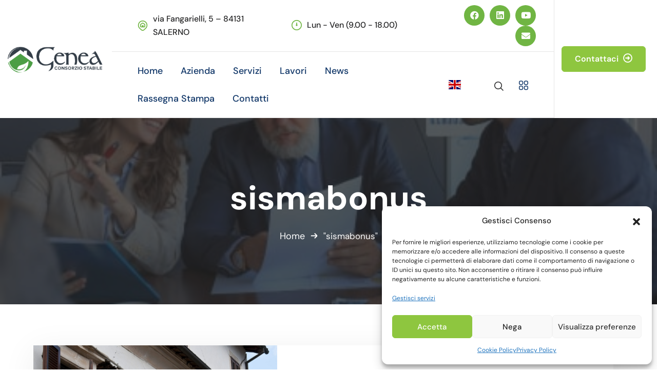

--- FILE ---
content_type: text/html; charset=UTF-8
request_url: https://geneaconsorzio.it/tag/sismabonus/
body_size: 20000
content:
<!DOCTYPE html>
<html lang="it-IT" itemscope itemtype="https://schema.org/WebSite">
<head>
	<meta charset="UTF-8">
	<meta name="viewport" content="width=device-width, initial-scale=1">
	<link rel="pingback" href="https://geneaconsorzio.it/xmlrpc.php">
	<meta name='robots' content='index, follow, max-image-preview:large, max-snippet:-1, max-video-preview:-1' />

	<!-- This site is optimized with the Yoast SEO plugin v22.6 - https://yoast.com/wordpress/plugins/seo/ -->
	<title>sismabonus Archivi - Genea Consorzio Stabile</title>
	<link rel="canonical" href="https://geneaconsorzio.it/tag/sismabonus/" />
	<meta property="og:locale" content="it_IT" />
	<meta property="og:type" content="article" />
	<meta property="og:title" content="sismabonus Archivi - Genea Consorzio Stabile" />
	<meta property="og:url" content="https://geneaconsorzio.it/tag/sismabonus/" />
	<meta property="og:site_name" content="Genea Consorzio Stabile" />
	<meta name="twitter:card" content="summary_large_image" />
	<script type="application/ld+json" class="yoast-schema-graph">{"@context":"https://schema.org","@graph":[{"@type":"CollectionPage","@id":"https://geneaconsorzio.it/tag/sismabonus/","url":"https://geneaconsorzio.it/tag/sismabonus/","name":"sismabonus Archivi - Genea Consorzio Stabile","isPartOf":{"@id":"https://geneaconsorzio.it/#website"},"primaryImageOfPage":{"@id":"https://geneaconsorzio.it/tag/sismabonus/#primaryimage"},"image":{"@id":"https://geneaconsorzio.it/tag/sismabonus/#primaryimage"},"thumbnailUrl":"https://geneaconsorzio.it/wp-content/uploads/2017/03/sisma.jpg","breadcrumb":{"@id":"https://geneaconsorzio.it/tag/sismabonus/#breadcrumb"},"inLanguage":"it-IT"},{"@type":"ImageObject","inLanguage":"it-IT","@id":"https://geneaconsorzio.it/tag/sismabonus/#primaryimage","url":"https://geneaconsorzio.it/wp-content/uploads/2017/03/sisma.jpg","contentUrl":"https://geneaconsorzio.it/wp-content/uploads/2017/03/sisma.jpg","width":960,"height":637},{"@type":"BreadcrumbList","@id":"https://geneaconsorzio.it/tag/sismabonus/#breadcrumb","itemListElement":[{"@type":"ListItem","position":1,"name":"Home","item":"https://geneaconsorzio.it/"},{"@type":"ListItem","position":2,"name":"sismabonus"}]},{"@type":"WebSite","@id":"https://geneaconsorzio.it/#website","url":"https://geneaconsorzio.it/","name":"Genea Consorzio Stabile","description":"Facility Management Salerno","publisher":{"@id":"https://geneaconsorzio.it/#organization"},"potentialAction":[{"@type":"SearchAction","target":{"@type":"EntryPoint","urlTemplate":"https://geneaconsorzio.it/?s={search_term_string}"},"query-input":"required name=search_term_string"}],"inLanguage":"it-IT"},{"@type":"Organization","@id":"https://geneaconsorzio.it/#organization","name":"Genea Consorzio Stabile","url":"https://geneaconsorzio.it/","logo":{"@type":"ImageObject","inLanguage":"it-IT","@id":"https://geneaconsorzio.it/#/schema/logo/image/","url":"https://geneaconsorzio.it/wp-content/uploads/2023/01/logogenea1.png","contentUrl":"https://geneaconsorzio.it/wp-content/uploads/2023/01/logogenea1.png","width":529,"height":150,"caption":"Genea Consorzio Stabile"},"image":{"@id":"https://geneaconsorzio.it/#/schema/logo/image/"},"sameAs":["https://www.facebook.com/GeneaConsorzioStabile","https://www.linkedin.com/company/genea-consorzio-stabile/"]}]}</script>
	<!-- / Yoast SEO plugin. -->



<link rel="alternate" type="application/rss+xml" title="Genea Consorzio Stabile &raquo; Feed" href="https://geneaconsorzio.it/feed/" />
<link rel="alternate" type="application/rss+xml" title="Genea Consorzio Stabile &raquo; Feed dei commenti" href="https://geneaconsorzio.it/comments/feed/" />
<link rel="alternate" type="application/rss+xml" title="Genea Consorzio Stabile &raquo; sismabonus Feed del tag" href="https://geneaconsorzio.it/tag/sismabonus/feed/" />
<script type="text/javascript">
/* <![CDATA[ */
window._wpemojiSettings = {"baseUrl":"https:\/\/s.w.org\/images\/core\/emoji\/14.0.0\/72x72\/","ext":".png","svgUrl":"https:\/\/s.w.org\/images\/core\/emoji\/14.0.0\/svg\/","svgExt":".svg","source":{"concatemoji":"https:\/\/geneaconsorzio.it\/wp-includes\/js\/wp-emoji-release.min.js?ver=6.4.7"}};
/*! This file is auto-generated */
!function(i,n){var o,s,e;function c(e){try{var t={supportTests:e,timestamp:(new Date).valueOf()};sessionStorage.setItem(o,JSON.stringify(t))}catch(e){}}function p(e,t,n){e.clearRect(0,0,e.canvas.width,e.canvas.height),e.fillText(t,0,0);var t=new Uint32Array(e.getImageData(0,0,e.canvas.width,e.canvas.height).data),r=(e.clearRect(0,0,e.canvas.width,e.canvas.height),e.fillText(n,0,0),new Uint32Array(e.getImageData(0,0,e.canvas.width,e.canvas.height).data));return t.every(function(e,t){return e===r[t]})}function u(e,t,n){switch(t){case"flag":return n(e,"\ud83c\udff3\ufe0f\u200d\u26a7\ufe0f","\ud83c\udff3\ufe0f\u200b\u26a7\ufe0f")?!1:!n(e,"\ud83c\uddfa\ud83c\uddf3","\ud83c\uddfa\u200b\ud83c\uddf3")&&!n(e,"\ud83c\udff4\udb40\udc67\udb40\udc62\udb40\udc65\udb40\udc6e\udb40\udc67\udb40\udc7f","\ud83c\udff4\u200b\udb40\udc67\u200b\udb40\udc62\u200b\udb40\udc65\u200b\udb40\udc6e\u200b\udb40\udc67\u200b\udb40\udc7f");case"emoji":return!n(e,"\ud83e\udef1\ud83c\udffb\u200d\ud83e\udef2\ud83c\udfff","\ud83e\udef1\ud83c\udffb\u200b\ud83e\udef2\ud83c\udfff")}return!1}function f(e,t,n){var r="undefined"!=typeof WorkerGlobalScope&&self instanceof WorkerGlobalScope?new OffscreenCanvas(300,150):i.createElement("canvas"),a=r.getContext("2d",{willReadFrequently:!0}),o=(a.textBaseline="top",a.font="600 32px Arial",{});return e.forEach(function(e){o[e]=t(a,e,n)}),o}function t(e){var t=i.createElement("script");t.src=e,t.defer=!0,i.head.appendChild(t)}"undefined"!=typeof Promise&&(o="wpEmojiSettingsSupports",s=["flag","emoji"],n.supports={everything:!0,everythingExceptFlag:!0},e=new Promise(function(e){i.addEventListener("DOMContentLoaded",e,{once:!0})}),new Promise(function(t){var n=function(){try{var e=JSON.parse(sessionStorage.getItem(o));if("object"==typeof e&&"number"==typeof e.timestamp&&(new Date).valueOf()<e.timestamp+604800&&"object"==typeof e.supportTests)return e.supportTests}catch(e){}return null}();if(!n){if("undefined"!=typeof Worker&&"undefined"!=typeof OffscreenCanvas&&"undefined"!=typeof URL&&URL.createObjectURL&&"undefined"!=typeof Blob)try{var e="postMessage("+f.toString()+"("+[JSON.stringify(s),u.toString(),p.toString()].join(",")+"));",r=new Blob([e],{type:"text/javascript"}),a=new Worker(URL.createObjectURL(r),{name:"wpTestEmojiSupports"});return void(a.onmessage=function(e){c(n=e.data),a.terminate(),t(n)})}catch(e){}c(n=f(s,u,p))}t(n)}).then(function(e){for(var t in e)n.supports[t]=e[t],n.supports.everything=n.supports.everything&&n.supports[t],"flag"!==t&&(n.supports.everythingExceptFlag=n.supports.everythingExceptFlag&&n.supports[t]);n.supports.everythingExceptFlag=n.supports.everythingExceptFlag&&!n.supports.flag,n.DOMReady=!1,n.readyCallback=function(){n.DOMReady=!0}}).then(function(){return e}).then(function(){var e;n.supports.everything||(n.readyCallback(),(e=n.source||{}).concatemoji?t(e.concatemoji):e.wpemoji&&e.twemoji&&(t(e.twemoji),t(e.wpemoji)))}))}((window,document),window._wpemojiSettings);
/* ]]> */
</script>
<style id='wp-emoji-styles-inline-css' type='text/css'>

	img.wp-smiley, img.emoji {
		display: inline !important;
		border: none !important;
		box-shadow: none !important;
		height: 1em !important;
		width: 1em !important;
		margin: 0 0.07em !important;
		vertical-align: -0.1em !important;
		background: none !important;
		padding: 0 !important;
	}
</style>
<link rel='stylesheet' id='wp-block-library-css' href='https://geneaconsorzio.it/wp-includes/css/dist/block-library/style.min.css?ver=6.4.7' type='text/css' media='all' />
<style id='classic-theme-styles-inline-css' type='text/css'>
/*! This file is auto-generated */
.wp-block-button__link{color:#fff;background-color:#32373c;border-radius:9999px;box-shadow:none;text-decoration:none;padding:calc(.667em + 2px) calc(1.333em + 2px);font-size:1.125em}.wp-block-file__button{background:#32373c;color:#fff;text-decoration:none}
</style>
<style id='global-styles-inline-css' type='text/css'>
body{--wp--preset--color--black: #000000;--wp--preset--color--cyan-bluish-gray: #abb8c3;--wp--preset--color--white: #ffffff;--wp--preset--color--pale-pink: #f78da7;--wp--preset--color--vivid-red: #cf2e2e;--wp--preset--color--luminous-vivid-orange: #ff6900;--wp--preset--color--luminous-vivid-amber: #fcb900;--wp--preset--color--light-green-cyan: #7bdcb5;--wp--preset--color--vivid-green-cyan: #00d084;--wp--preset--color--pale-cyan-blue: #8ed1fc;--wp--preset--color--vivid-cyan-blue: #0693e3;--wp--preset--color--vivid-purple: #9b51e0;--wp--preset--gradient--vivid-cyan-blue-to-vivid-purple: linear-gradient(135deg,rgba(6,147,227,1) 0%,rgb(155,81,224) 100%);--wp--preset--gradient--light-green-cyan-to-vivid-green-cyan: linear-gradient(135deg,rgb(122,220,180) 0%,rgb(0,208,130) 100%);--wp--preset--gradient--luminous-vivid-amber-to-luminous-vivid-orange: linear-gradient(135deg,rgba(252,185,0,1) 0%,rgba(255,105,0,1) 100%);--wp--preset--gradient--luminous-vivid-orange-to-vivid-red: linear-gradient(135deg,rgba(255,105,0,1) 0%,rgb(207,46,46) 100%);--wp--preset--gradient--very-light-gray-to-cyan-bluish-gray: linear-gradient(135deg,rgb(238,238,238) 0%,rgb(169,184,195) 100%);--wp--preset--gradient--cool-to-warm-spectrum: linear-gradient(135deg,rgb(74,234,220) 0%,rgb(151,120,209) 20%,rgb(207,42,186) 40%,rgb(238,44,130) 60%,rgb(251,105,98) 80%,rgb(254,248,76) 100%);--wp--preset--gradient--blush-light-purple: linear-gradient(135deg,rgb(255,206,236) 0%,rgb(152,150,240) 100%);--wp--preset--gradient--blush-bordeaux: linear-gradient(135deg,rgb(254,205,165) 0%,rgb(254,45,45) 50%,rgb(107,0,62) 100%);--wp--preset--gradient--luminous-dusk: linear-gradient(135deg,rgb(255,203,112) 0%,rgb(199,81,192) 50%,rgb(65,88,208) 100%);--wp--preset--gradient--pale-ocean: linear-gradient(135deg,rgb(255,245,203) 0%,rgb(182,227,212) 50%,rgb(51,167,181) 100%);--wp--preset--gradient--electric-grass: linear-gradient(135deg,rgb(202,248,128) 0%,rgb(113,206,126) 100%);--wp--preset--gradient--midnight: linear-gradient(135deg,rgb(2,3,129) 0%,rgb(40,116,252) 100%);--wp--preset--font-size--small: 13px;--wp--preset--font-size--medium: 20px;--wp--preset--font-size--large: 36px;--wp--preset--font-size--x-large: 42px;--wp--preset--spacing--20: 0.44rem;--wp--preset--spacing--30: 0.67rem;--wp--preset--spacing--40: 1rem;--wp--preset--spacing--50: 1.5rem;--wp--preset--spacing--60: 2.25rem;--wp--preset--spacing--70: 3.38rem;--wp--preset--spacing--80: 5.06rem;--wp--preset--shadow--natural: 6px 6px 9px rgba(0, 0, 0, 0.2);--wp--preset--shadow--deep: 12px 12px 50px rgba(0, 0, 0, 0.4);--wp--preset--shadow--sharp: 6px 6px 0px rgba(0, 0, 0, 0.2);--wp--preset--shadow--outlined: 6px 6px 0px -3px rgba(255, 255, 255, 1), 6px 6px rgba(0, 0, 0, 1);--wp--preset--shadow--crisp: 6px 6px 0px rgba(0, 0, 0, 1);}:where(.is-layout-flex){gap: 0.5em;}:where(.is-layout-grid){gap: 0.5em;}body .is-layout-flow > .alignleft{float: left;margin-inline-start: 0;margin-inline-end: 2em;}body .is-layout-flow > .alignright{float: right;margin-inline-start: 2em;margin-inline-end: 0;}body .is-layout-flow > .aligncenter{margin-left: auto !important;margin-right: auto !important;}body .is-layout-constrained > .alignleft{float: left;margin-inline-start: 0;margin-inline-end: 2em;}body .is-layout-constrained > .alignright{float: right;margin-inline-start: 2em;margin-inline-end: 0;}body .is-layout-constrained > .aligncenter{margin-left: auto !important;margin-right: auto !important;}body .is-layout-constrained > :where(:not(.alignleft):not(.alignright):not(.alignfull)){max-width: var(--wp--style--global--content-size);margin-left: auto !important;margin-right: auto !important;}body .is-layout-constrained > .alignwide{max-width: var(--wp--style--global--wide-size);}body .is-layout-flex{display: flex;}body .is-layout-flex{flex-wrap: wrap;align-items: center;}body .is-layout-flex > *{margin: 0;}body .is-layout-grid{display: grid;}body .is-layout-grid > *{margin: 0;}:where(.wp-block-columns.is-layout-flex){gap: 2em;}:where(.wp-block-columns.is-layout-grid){gap: 2em;}:where(.wp-block-post-template.is-layout-flex){gap: 1.25em;}:where(.wp-block-post-template.is-layout-grid){gap: 1.25em;}.has-black-color{color: var(--wp--preset--color--black) !important;}.has-cyan-bluish-gray-color{color: var(--wp--preset--color--cyan-bluish-gray) !important;}.has-white-color{color: var(--wp--preset--color--white) !important;}.has-pale-pink-color{color: var(--wp--preset--color--pale-pink) !important;}.has-vivid-red-color{color: var(--wp--preset--color--vivid-red) !important;}.has-luminous-vivid-orange-color{color: var(--wp--preset--color--luminous-vivid-orange) !important;}.has-luminous-vivid-amber-color{color: var(--wp--preset--color--luminous-vivid-amber) !important;}.has-light-green-cyan-color{color: var(--wp--preset--color--light-green-cyan) !important;}.has-vivid-green-cyan-color{color: var(--wp--preset--color--vivid-green-cyan) !important;}.has-pale-cyan-blue-color{color: var(--wp--preset--color--pale-cyan-blue) !important;}.has-vivid-cyan-blue-color{color: var(--wp--preset--color--vivid-cyan-blue) !important;}.has-vivid-purple-color{color: var(--wp--preset--color--vivid-purple) !important;}.has-black-background-color{background-color: var(--wp--preset--color--black) !important;}.has-cyan-bluish-gray-background-color{background-color: var(--wp--preset--color--cyan-bluish-gray) !important;}.has-white-background-color{background-color: var(--wp--preset--color--white) !important;}.has-pale-pink-background-color{background-color: var(--wp--preset--color--pale-pink) !important;}.has-vivid-red-background-color{background-color: var(--wp--preset--color--vivid-red) !important;}.has-luminous-vivid-orange-background-color{background-color: var(--wp--preset--color--luminous-vivid-orange) !important;}.has-luminous-vivid-amber-background-color{background-color: var(--wp--preset--color--luminous-vivid-amber) !important;}.has-light-green-cyan-background-color{background-color: var(--wp--preset--color--light-green-cyan) !important;}.has-vivid-green-cyan-background-color{background-color: var(--wp--preset--color--vivid-green-cyan) !important;}.has-pale-cyan-blue-background-color{background-color: var(--wp--preset--color--pale-cyan-blue) !important;}.has-vivid-cyan-blue-background-color{background-color: var(--wp--preset--color--vivid-cyan-blue) !important;}.has-vivid-purple-background-color{background-color: var(--wp--preset--color--vivid-purple) !important;}.has-black-border-color{border-color: var(--wp--preset--color--black) !important;}.has-cyan-bluish-gray-border-color{border-color: var(--wp--preset--color--cyan-bluish-gray) !important;}.has-white-border-color{border-color: var(--wp--preset--color--white) !important;}.has-pale-pink-border-color{border-color: var(--wp--preset--color--pale-pink) !important;}.has-vivid-red-border-color{border-color: var(--wp--preset--color--vivid-red) !important;}.has-luminous-vivid-orange-border-color{border-color: var(--wp--preset--color--luminous-vivid-orange) !important;}.has-luminous-vivid-amber-border-color{border-color: var(--wp--preset--color--luminous-vivid-amber) !important;}.has-light-green-cyan-border-color{border-color: var(--wp--preset--color--light-green-cyan) !important;}.has-vivid-green-cyan-border-color{border-color: var(--wp--preset--color--vivid-green-cyan) !important;}.has-pale-cyan-blue-border-color{border-color: var(--wp--preset--color--pale-cyan-blue) !important;}.has-vivid-cyan-blue-border-color{border-color: var(--wp--preset--color--vivid-cyan-blue) !important;}.has-vivid-purple-border-color{border-color: var(--wp--preset--color--vivid-purple) !important;}.has-vivid-cyan-blue-to-vivid-purple-gradient-background{background: var(--wp--preset--gradient--vivid-cyan-blue-to-vivid-purple) !important;}.has-light-green-cyan-to-vivid-green-cyan-gradient-background{background: var(--wp--preset--gradient--light-green-cyan-to-vivid-green-cyan) !important;}.has-luminous-vivid-amber-to-luminous-vivid-orange-gradient-background{background: var(--wp--preset--gradient--luminous-vivid-amber-to-luminous-vivid-orange) !important;}.has-luminous-vivid-orange-to-vivid-red-gradient-background{background: var(--wp--preset--gradient--luminous-vivid-orange-to-vivid-red) !important;}.has-very-light-gray-to-cyan-bluish-gray-gradient-background{background: var(--wp--preset--gradient--very-light-gray-to-cyan-bluish-gray) !important;}.has-cool-to-warm-spectrum-gradient-background{background: var(--wp--preset--gradient--cool-to-warm-spectrum) !important;}.has-blush-light-purple-gradient-background{background: var(--wp--preset--gradient--blush-light-purple) !important;}.has-blush-bordeaux-gradient-background{background: var(--wp--preset--gradient--blush-bordeaux) !important;}.has-luminous-dusk-gradient-background{background: var(--wp--preset--gradient--luminous-dusk) !important;}.has-pale-ocean-gradient-background{background: var(--wp--preset--gradient--pale-ocean) !important;}.has-electric-grass-gradient-background{background: var(--wp--preset--gradient--electric-grass) !important;}.has-midnight-gradient-background{background: var(--wp--preset--gradient--midnight) !important;}.has-small-font-size{font-size: var(--wp--preset--font-size--small) !important;}.has-medium-font-size{font-size: var(--wp--preset--font-size--medium) !important;}.has-large-font-size{font-size: var(--wp--preset--font-size--large) !important;}.has-x-large-font-size{font-size: var(--wp--preset--font-size--x-large) !important;}
.wp-block-navigation a:where(:not(.wp-element-button)){color: inherit;}
:where(.wp-block-post-template.is-layout-flex){gap: 1.25em;}:where(.wp-block-post-template.is-layout-grid){gap: 1.25em;}
:where(.wp-block-columns.is-layout-flex){gap: 2em;}:where(.wp-block-columns.is-layout-grid){gap: 2em;}
.wp-block-pullquote{font-size: 1.5em;line-height: 1.6;}
</style>
<link rel='stylesheet' id='wpa-css-css' href='https://geneaconsorzio.it/wp-content/plugins/honeypot/includes/css/wpa.css?ver=2.2.09' type='text/css' media='all' />
<link rel='stylesheet' id='redux-extendify-styles-css' href='https://geneaconsorzio.it/wp-content/plugins/vankine-addons/redux-framework/redux-core/assets/css/extendify-utilities.css?ver=4.4.14' type='text/css' media='all' />
<link rel='stylesheet' id='cmplz-general-css' href='https://geneaconsorzio.it/wp-content/plugins/complianz-gdpr-premium/assets/css/cookieblocker.min.css?ver=1742373202' type='text/css' media='all' />
<link rel='stylesheet' id='bootstrap-css' href='https://geneaconsorzio.it/wp-content/themes/vankine/assets/css/plugins/bootstrap.min.css?ver=5.0.2' type='text/css' media='all' />
<link rel='stylesheet' id='animate-css' href='https://geneaconsorzio.it/wp-content/plugins/vankine-addons/assets/css/animate.min.css?ver=4.1.1' type='text/css' media='all' />
<link rel='stylesheet' id='slick-style-css' href='https://geneaconsorzio.it/wp-content/plugins/vankine-addons/assets/css/slick.css?ver=1.0' type='text/css' media='all' />
<link rel='stylesheet' id='select2-style-css' href='https://geneaconsorzio.it/wp-content/plugins/vankine-addons/assets/css/select.min.css?ver=3.7.2' type='text/css' media='all' />
<link rel='stylesheet' id='owl-style-css' href='https://geneaconsorzio.it/wp-content/plugins/vankine-addons/assets/css/owl.css?ver=2.3.4' type='text/css' media='all' />
<link rel='stylesheet' id='vankine-forms-css' href='https://geneaconsorzio.it/wp-content/plugins/vankine-addons/assets/css/wp-forms-layour.css?ver=2.3.4' type='text/css' media='all' />
<link rel='stylesheet' id='fancybox-style-css' href='https://geneaconsorzio.it/wp-content/plugins/vankine-addons/assets/css/jquery.fancybox.min.css?ver=3.5.7' type='text/css' media='all' />
<link rel='stylesheet' id='rangestyle-css' href='https://geneaconsorzio.it/wp-content/plugins/vankine-addons/assets/css/rangeslider.css?ver=1.0' type='text/css' media='all' />
<link rel='stylesheet' id='vankine-meta-box-css' href='https://geneaconsorzio.it/wp-content/themes/vankine/assets/css/metabox.css?ver=6.4.7' type='text/css' media='all' />
<link rel='stylesheet' id='vankine-style-css' href='https://geneaconsorzio.it/wp-content/themes/vankine/style.css?ver=1769058024' type='text/css' media='all' />
<link rel='stylesheet' id='vankine-main-style-css' href='https://geneaconsorzio.it/wp-content/themes/vankine/assets/css/theme.css?ver=1769058024' type='text/css' media='all' />
<style id='vankine-main-style-inline-css' type='text/css'>
:root   {--color-set-one-1:#8EC63F!important}:root   {--color-set-one-2:#252526!important;  --color-set-one-5:#252526!important}:root   {--heading-color-one:#252526!important}body {padding:0px 0px 0px 0px!important;}@media(max-width:1024px){ body {padding:0px 0px 0px 0px!important;} }@media(min-width:1200px){.site-content .container{max-width:1180px}}
</style>
<link rel='stylesheet' id='uicons-regular-rounded-css' href='https://geneaconsorzio.it/wp-content/themes/vankine/assets/css/plugins/uicons-regular-rounded.css?ver=1.0.0' type='text/css' media='all' />
<link rel='stylesheet' id='uicons-regular-straight-css' href='https://geneaconsorzio.it/wp-content/themes/vankine/assets/css/plugins/uicons-regular-straight.css?ver=1.0.0' type='text/css' media='all' />
<link rel='stylesheet' id='fontawesome-css' href='https://geneaconsorzio.it/wp-content/themes/vankine/assets/css/plugins/font-awesome.min.css?ver=6.0.0' type='text/css' media='all' />
<link rel='stylesheet' id='flaticon-css' href='https://geneaconsorzio.it/wp-content/themes/vankine/assets/css/plugins/flaticon_vankine.css?ver=1.0.0' type='text/css' media='all' />
<link rel='stylesheet' id='vankinefonts-css' href='//geneaconsorzio.it/wp-content/uploads/omgf/vankinefonts/vankinefonts.css?ver=1700471568' type='text/css' media='all' />
<link rel='stylesheet' id='__EPYT__style-css' href='https://geneaconsorzio.it/wp-content/plugins/youtube-embed-plus/styles/ytprefs.min.css?ver=14.2.1.3' type='text/css' media='all' />
<style id='__EPYT__style-inline-css' type='text/css'>

                .epyt-gallery-thumb {
                        width: 33.333%;
                }
                
</style>
<script type="text/javascript" src="https://geneaconsorzio.it/wp-includes/js/jquery/jquery.min.js?ver=3.7.1" id="jquery-core-js"></script>
<script type="text/javascript" src="https://geneaconsorzio.it/wp-includes/js/jquery/jquery-migrate.min.js?ver=3.4.1" id="jquery-migrate-js"></script>
<script data-service="youtube" data-category="marketing" type="text/plain" id="__ytprefs__-js-extra">
/* <![CDATA[ */
var _EPYT_ = {"ajaxurl":"https:\/\/geneaconsorzio.it\/wp-admin\/admin-ajax.php","security":"6349250837","gallery_scrolloffset":"20","eppathtoscripts":"https:\/\/geneaconsorzio.it\/wp-content\/plugins\/youtube-embed-plus\/scripts\/","eppath":"https:\/\/geneaconsorzio.it\/wp-content\/plugins\/youtube-embed-plus\/","epresponsiveselector":"[\"iframe.__youtube_prefs_widget__\"]","epdovol":"1","version":"14.2.1.3","evselector":"iframe.__youtube_prefs__[src], iframe[src*=\"youtube.com\/embed\/\"], iframe[src*=\"youtube-nocookie.com\/embed\/\"]","ajax_compat":"","maxres_facade":"eager","ytapi_load":"light","pause_others":"","stopMobileBuffer":"1","facade_mode":"","not_live_on_channel":"","vi_active":"","vi_js_posttypes":[]};
/* ]]> */
</script>
<script type="text/javascript" src="https://geneaconsorzio.it/wp-content/plugins/youtube-embed-plus/scripts/ytprefs.min.js?ver=14.2.1.3" id="__ytprefs__-js"></script>

<!-- OG: 3.3.4 -->
<meta property="og:image" content="https://geneaconsorzio.it/wp-content/uploads/2023/12/cropped-favicon.png"><meta property="og:type" content="website"><meta property="og:locale" content="it_IT"><meta property="og:site_name" content="Genea Consorzio Stabile"><meta property="og:url" content="https://geneaconsorzio.it/tag/sismabonus/"><meta property="og:title" content="sismabonus Archivi - Genea Consorzio Stabile">

<meta property="twitter:partner" content="ogwp"><meta property="twitter:title" content="sismabonus Archivi - Genea Consorzio Stabile"><meta property="twitter:url" content="https://geneaconsorzio.it/tag/sismabonus/">
<meta itemprop="image" content="https://geneaconsorzio.it/wp-content/uploads/2023/12/cropped-favicon.png"><meta itemprop="name" content="sismabonus Archivi - Genea Consorzio Stabile">
<!-- /OG -->

<link rel="https://api.w.org/" href="https://geneaconsorzio.it/wp-json/" /><link rel="alternate" type="application/json" href="https://geneaconsorzio.it/wp-json/wp/v2/tags/62" /><link rel="EditURI" type="application/rsd+xml" title="RSD" href="https://geneaconsorzio.it/xmlrpc.php?rsd" />
<meta name="generator" content="WordPress 6.4.7" />
<meta name="generator" content="Redux 4.4.14" />			<style>.cmplz-hidden {
					display: none !important;
				}</style><meta name="generator" content="Elementor 3.21.4; features: e_optimized_assets_loading, e_optimized_css_loading, additional_custom_breakpoints; settings: css_print_method-external, google_font-enabled, font_display-swap">
<meta name="generator" content="Powered by Slider Revolution 6.6.18 - responsive, Mobile-Friendly Slider Plugin for WordPress with comfortable drag and drop interface." />
<link rel="icon" href="https://geneaconsorzio.it/wp-content/uploads/2023/12/cropped-favicon-32x32.png" sizes="32x32" />
<link rel="icon" href="https://geneaconsorzio.it/wp-content/uploads/2023/12/cropped-favicon-192x192.png" sizes="192x192" />
<link rel="apple-touch-icon" href="https://geneaconsorzio.it/wp-content/uploads/2023/12/cropped-favicon-180x180.png" />
<meta name="msapplication-TileImage" content="https://geneaconsorzio.it/wp-content/uploads/2023/12/cropped-favicon-270x270.png" />
<script>function setREVStartSize(e){
			//window.requestAnimationFrame(function() {
				window.RSIW = window.RSIW===undefined ? window.innerWidth : window.RSIW;
				window.RSIH = window.RSIH===undefined ? window.innerHeight : window.RSIH;
				try {
					var pw = document.getElementById(e.c).parentNode.offsetWidth,
						newh;
					pw = pw===0 || isNaN(pw) || (e.l=="fullwidth" || e.layout=="fullwidth") ? window.RSIW : pw;
					e.tabw = e.tabw===undefined ? 0 : parseInt(e.tabw);
					e.thumbw = e.thumbw===undefined ? 0 : parseInt(e.thumbw);
					e.tabh = e.tabh===undefined ? 0 : parseInt(e.tabh);
					e.thumbh = e.thumbh===undefined ? 0 : parseInt(e.thumbh);
					e.tabhide = e.tabhide===undefined ? 0 : parseInt(e.tabhide);
					e.thumbhide = e.thumbhide===undefined ? 0 : parseInt(e.thumbhide);
					e.mh = e.mh===undefined || e.mh=="" || e.mh==="auto" ? 0 : parseInt(e.mh,0);
					if(e.layout==="fullscreen" || e.l==="fullscreen")
						newh = Math.max(e.mh,window.RSIH);
					else{
						e.gw = Array.isArray(e.gw) ? e.gw : [e.gw];
						for (var i in e.rl) if (e.gw[i]===undefined || e.gw[i]===0) e.gw[i] = e.gw[i-1];
						e.gh = e.el===undefined || e.el==="" || (Array.isArray(e.el) && e.el.length==0)? e.gh : e.el;
						e.gh = Array.isArray(e.gh) ? e.gh : [e.gh];
						for (var i in e.rl) if (e.gh[i]===undefined || e.gh[i]===0) e.gh[i] = e.gh[i-1];
											
						var nl = new Array(e.rl.length),
							ix = 0,
							sl;
						e.tabw = e.tabhide>=pw ? 0 : e.tabw;
						e.thumbw = e.thumbhide>=pw ? 0 : e.thumbw;
						e.tabh = e.tabhide>=pw ? 0 : e.tabh;
						e.thumbh = e.thumbhide>=pw ? 0 : e.thumbh;
						for (var i in e.rl) nl[i] = e.rl[i]<window.RSIW ? 0 : e.rl[i];
						sl = nl[0];
						for (var i in nl) if (sl>nl[i] && nl[i]>0) { sl = nl[i]; ix=i;}
						var m = pw>(e.gw[ix]+e.tabw+e.thumbw) ? 1 : (pw-(e.tabw+e.thumbw)) / (e.gw[ix]);
						newh =  (e.gh[ix] * m) + (e.tabh + e.thumbh);
					}
					var el = document.getElementById(e.c);
					if (el!==null && el) el.style.height = newh+"px";
					el = document.getElementById(e.c+"_wrapper");
					if (el!==null && el) {
						el.style.height = newh+"px";
						el.style.display = "block";
					}
				} catch(e){
					console.log("Failure at Presize of Slider:" + e)
				}
			//});
		  };</script>
		<style type="text/css" id="wp-custom-css">
			
body .menu_boxed .navbar_nav .mennucolumn_full > ul > li > a, body .menu_boxed .navbar_nav .mennucolumn_full-two > ul > li > a, body .menu_boxed .navbar_nav .mennucolumn_full-three > ul > li > a, body .menu_boxed .navbar_nav .mennucolumn_full-four > ul > li > a, body .menu_boxed .navbar_nav .mennucolumn_full-five > ul > li > a, body .menu_boxed .navbar_nav .mennucolumn_full-six > ul > li > a, body .menu_boxed .navbar_nav .mennucolumn_full-seven > ul > li > a, body .menu_boxed .navbar_nav .mennucolumn_full-eight > ul > li > a, body .default_header .navbar_nav .mennucolumn_full > ul > li > a, body .default_header .navbar_nav .mennucolumn_full-two > ul > li > a, body .default_header .navbar_nav .mennucolumn_full-three > ul > li > a, body .default_header .navbar_nav .mennucolumn_full-four > ul > li > a, body .default_header .navbar_nav .mennucolumn_full-five > ul > li > a, body .default_header .navbar_nav .mennucolumn_full-six > ul > li > a, body .default_header .navbar_nav .mennucolumn_full-seven > ul > li > a, body .default_header .navbar_nav .mennucolumn_full-eight > ul > li > a, body .menu_content_in .navbar_nav .mennucolumn_full > ul > li > a, body .menu_content_in .navbar_nav .mennucolumn_full-two > ul > li > a, body .menu_content_in .navbar_nav .mennucolumn_full-three > ul > li > a, body .menu_content_in .navbar_nav .mennucolumn_full-four > ul > li > a, body .menu_content_in .navbar_nav .mennucolumn_full-five > ul > li > a, body .menu_content_in .navbar_nav .mennucolumn_full-six > ul > li > a, body .menu_content_in .navbar_nav .mennucolumn_full-seven > ul > li > a, body .menu_content_in .navbar_nav .mennucolumn_full-eight > ul > li > a{
	text-transform:capitalize;
}

@media (max-width: 600px){
br {
   display: block; 
	
	
}}

@media (min-width: 992px){ .header-style-2 .mennucolumn_full-eight  > .sub_menu {
	    width: 120%!important;
     left: -20%!important;
}}
.header-area.header-style-2 .container-fluid .d-flex{
	justify-content:space-between;
}
/*
.col-lg-12 {
display: none!important;
}
*/

.blog_style.one .content_box .authour, .blog_style.one .content_box .bottom .comments, .blog_style.one .content_box .bottom .rd_more {
  display: none!important;
}
.blog_box.type_one.borenable .blog_inner {
  min-height: 420px!important;
}
.blog_style.one .image_box img {
	height: 100%!important;
}
.blog_style.one .content_box .author {
  display: none !important;
}             
.blog_box.type_one .blog_inner .content .authour {
  display: none !important;
}

.postid-5073 .blog_single_content .single-thumbnail {
  display: none !important;
}

.postid-5172 .blog_single_content .single-thumbnail {
  display: none !important;
}

.postid-5638 .blog_single_content .single-thumbnail {
  display: none !important;
}

.postid-5716  .blog_single_content .single-thumbnail {
  display: none !important;
}

.postid-5758  .blog_single_content .single-thumbnail {
  display: none !important;
}

.postid-5773 .blog_single_content .single-thumbnail {
  display: none !important;
}

.postid-5808 .blog_single_content .single-thumbnail {
  display: none !important;
}

.blog_box.type_one .blog_inner .image_box {
  position: relative;
  overflow: hidden;
  border-radius: 20px;
  height: 100% !important;
  top: -40px;
}

.postid-5796 .blog_single_content .single-thumbnail {
  display: none !important;
}

.postid-5825 .blog_single_content .single-thumbnail {
  display: none !important;
}		</style>
		<style id="vankine_theme_mod-dynamic-css" title="dynamic-css" class="redux-options-output">.page-404 .theme_btn{color:#4D9D45;}</style></head>
<body data-cmplz=2 class="archive tag tag-sismabonus tag-62 right-sidebar scrollbarcolor group-blog hfeed elementor-default elementor-kit-6">
	<div id="page" class="page_wapper hfeed site">
 
				<div class="header_area " id="header_contents">
    		<div data-elementor-type="wp-post" data-elementor-id="2155" class="elementor elementor-2155">
						<section class="elementor-section elementor-top-section elementor-element elementor-element-1944da9 elementor-section-full_width elementor-section-content-middle elementor-section-height-default elementor-section-height-default" data-id="1944da9" data-element_type="section" data-settings="{&quot;background_background&quot;:&quot;classic&quot;}">
						<div class="elementor-container elementor-column-gap-no">
					<div class="elementor-column elementor-col-33 elementor-top-column elementor-element elementor-element-5adc545" data-id="5adc545" data-element_type="column" data-settings="{&quot;background_background&quot;:&quot;classic&quot;}">
			<div class="elementor-widget-wrap elementor-element-populated">
						<div class="elementor-element elementor-element-da4e9ba elementor-widget elementor-widget-vankine-logo-v1" data-id="da4e9ba" data-element_type="widget" data-widget_type="vankine-logo-v1.default">
				<div class="elementor-widget-container">
			<div class="logo_box"> 
    <a href="https://geneaconsorzio.it" class="logo d-block navbar-brand"
        >
        <img src="https://geneaconsorzio.it/wp-content/uploads/2023/01/logogenea1.png" width="100" height="70"
            alt="Genea Consorzio Stabile" class="logo_default">
    </a>
</div>
		</div>
				</div>
					</div>
		</div>
				<div class="elementor-column elementor-col-33 elementor-top-column elementor-element elementor-element-2f13398" data-id="2f13398" data-element_type="column">
			<div class="elementor-widget-wrap elementor-element-populated">
						<section class="elementor-section elementor-inner-section elementor-element elementor-element-1e640c4 elementor-section-full_width elementor-section-content-middle elementor-hidden-tablet elementor-hidden-mobile elementor-section-height-default elementor-section-height-default" data-id="1e640c4" data-element_type="section">
						<div class="elementor-container elementor-column-gap-default">
					<div class="elementor-column elementor-col-33 elementor-inner-column elementor-element elementor-element-b55026a" data-id="b55026a" data-element_type="column">
			<div class="elementor-widget-wrap elementor-element-populated">
						<div class="elementor-element elementor-element-9547f40 elementor-widget elementor-widget-vankine-list-items-v1" data-id="9547f40" data-element_type="widget" data-widget_type="vankine-list-items-v1.default">
				<div class="elementor-widget-container">
			 
    <div class="position-relative">
    <ul class="list_box linline">
            <li>
            <div class="d-flex align-items-center">
                                           
                                                                            <div class="icon trans">
                                <i class=" fi-rr-map-marker-home"></i>
                            </div>
                        	
                        	
                
                                    <a class="links" href="#"   >
                via Fangarielli, 5 –  84131 SALERNO                </a>
            </div>
        </li>
            </ul>
    </div>
 
         		</div>
				</div>
					</div>
		</div>
				<div class="elementor-column elementor-col-33 elementor-inner-column elementor-element elementor-element-b57f696" data-id="b57f696" data-element_type="column">
			<div class="elementor-widget-wrap elementor-element-populated">
						<div class="elementor-element elementor-element-c9d012e elementor-widget elementor-widget-vankine-list-items-v1" data-id="c9d012e" data-element_type="widget" data-widget_type="vankine-list-items-v1.default">
				<div class="elementor-widget-container">
			 
    <div class="position-relative">
    <ul class="list_box linline">
            <li>
            <div class="d-flex align-items-center">
                                           
                                                                            <div class="icon trans">
                                <i class=" fi-rs-time-oclock"></i>
                            </div>
                        	
                        	
                
                                    <a class="links" href="#"   >
                Lun - Ven (9.00 - 18.00)                 </a>
            </div>
        </li>
            </ul>
    </div>
 
         		</div>
				</div>
					</div>
		</div>
				<div class="elementor-column elementor-col-33 elementor-inner-column elementor-element elementor-element-04fc771" data-id="04fc771" data-element_type="column">
			<div class="elementor-widget-wrap elementor-element-populated">
						<div class="elementor-element elementor-element-d99268e elementor-widget elementor-widget-vankine-social-media-v1" data-id="d99268e" data-element_type="widget" data-widget_type="vankine-social-media-v1.default">
				<div class="elementor-widget-container">
			
<div class="social-icons">
                       
<ul>
                    <li><a href="https://www.facebook.com/GeneaConsorzioStabile/"  class="m_icon"   target=&quot;_blank&quot; > <i class="fa-brands fa-facebook"></i>
              
            </a></li>
                    <li><a href="https://www.linkedin.com/company/72144548"  class="m_icon"   target=&quot;_blank&quot; > <i class="fa-brands fa-linkedin"></i>
              
            </a></li>
                    <li><a href="https://www.youtube.com/channel/UCKm3cqW0CTjZUNNcGj0duRQ"  class="m_icon"   target=&quot;_blank&quot; > <i class="fa-brands fa-youtube"></i>
              
            </a></li>
                    <li><a href="mailto:info@geneaconsorzio.it"  class="m_icon"   target=&quot;_blank&quot; > <i class="fa fa-envelope"></i>
              
            </a></li>
                </ul>
</div>
 
	
				</div>
				</div>
					</div>
		</div>
					</div>
		</section>
				<section class="elementor-section elementor-inner-section elementor-element elementor-element-32cfb11 elementor-section-full_width elementor-section-content-middle elementor-section-height-default elementor-section-height-default" data-id="32cfb11" data-element_type="section">
						<div class="elementor-container elementor-column-gap-default">
					<div class="elementor-column elementor-col-33 elementor-inner-column elementor-element elementor-element-5696190" data-id="5696190" data-element_type="column">
			<div class="elementor-widget-wrap elementor-element-populated">
						<div class="elementor-element elementor-element-5fed240 elementor-widget__width-initial elementor-widget elementor-widget-vankine-menu-v1" data-id="5fed240" data-element_type="widget" data-widget_type="vankine-menu-v1.default">
				<div class="elementor-widget-container">
			 
<div class="menu_boxed iconpo_one">
    <div class="m_bx">
        <div class="navbar_togglers hamburger_menu">
            <span class="line"></span>
            <span class="line"></span>
            <span class="line"></span>
        </div>
    </div>
    <div class="navbar_content d-flex align-items-center">
    <ul id="menu-mainmenu" class="navbar_nav" itemscope itemtype="http://www.schema.org/SiteNavigationElement"><li  class="menu-item menu-item-type-post_type menu-item-object-page menu-item-home menu-item-4968 nav-item"><a itemprop="url" href="https://geneaconsorzio.it/" class="nav_link"><span class="text-link"> Home </span></a></li>
<li  class="menu-item menu-item-type-post_type menu-item-object-page menu-item-4099 nav-item"><a itemprop="url" href="https://geneaconsorzio.it/chi-siamo/" class="nav_link"><span class="text-link"> Azienda </span></a></li>
<li  class="menu-item menu-item-type-custom menu-item-object-custom menu-item-4060 nav-item"><a itemprop="url" href="https://geneaconsorzio.it/service/servizi/" class="nav_link"><span class="text-link"> Servizi </span></a></li>
<li  class="menu-item menu-item-type-post_type menu-item-object-page menu-item-5461 nav-item"><a itemprop="url" href="https://geneaconsorzio.it/lavori/" class="nav_link"><span class="text-link"> Lavori </span></a></li>
<li  class="menu-item menu-item-type-taxonomy menu-item-object-category menu-item-3973 nav-item"><a itemprop="url" href="https://geneaconsorzio.it/category/news/" class="nav_link"><span class="text-link"> News </span></a></li>
<li  class="menu-item menu-item-type-taxonomy menu-item-object-category menu-item-3974 nav-item"><a itemprop="url" href="https://geneaconsorzio.it/category/rassegna-stampa/" class="nav_link"><span class="text-link"> Rassegna Stampa </span></a></li>
<li  class="menu-item menu-item-type-post_type menu-item-object-page menu-item-3975 nav-item"><a itemprop="url" href="https://geneaconsorzio.it/contatti/" class="nav_link"><span class="text-link"> Contatti </span></a></li>
</ul>                   
    </div>
</div>
 
		</div>
				</div>
					</div>
		</div>
				<div class="elementor-column elementor-col-33 elementor-inner-column elementor-element elementor-element-d378f19 elementor-hidden-tablet elementor-hidden-mobile" data-id="d378f19" data-element_type="column">
			<div class="elementor-widget-wrap elementor-element-populated">
						<div class="elementor-element elementor-element-33515c1 elementor-widget__width-initial elementor-widget elementor-widget-shortcode" data-id="33515c1" data-element_type="widget" data-widget_type="shortcode.default">
				<div class="elementor-widget-container">
					<div class="elementor-shortcode"><a href="#" data-gt-lang="en" class="notranslate"><img loading="lazy" src="https://geneaconsorzio.it/wp-content/plugins/gtranslate/flags/svg/en.svg" width="24" height="24" alt="en" loading="lazy"> <span></span></a></div>
				</div>
				</div>
					</div>
		</div>
				<div class="elementor-column elementor-col-33 elementor-inner-column elementor-element elementor-element-eef4f8b elementor-hidden-tablet elementor-hidden-mobile" data-id="eef4f8b" data-element_type="column">
			<div class="elementor-widget-wrap elementor-element-populated">
						<div class="elementor-element elementor-element-bbc90cb elementor-widget elementor-widget-vankine-extra-items-v1" data-id="bbc90cb" data-element_type="widget" data-widget_type="vankine-extra-items-v1.default">
				<div class="elementor-widget-container">
			        <div class="d-flex flex-wrap align-items-center header_extra_items">
                <div class="search search-toggler">
            <i class="fi-rs-search"></i>
        </div>
                        <div class="contact-toggler">
            <svg width="18" height="19" viewBox="0 0 18 19" fill="none" xmlns="http://www.w3.org/2000/svg">
                <path d="M0.75 3.25C0.75 2.65326 0.987053 2.08097 1.40901 1.65901C1.83097 1.23705 2.40326 1 3 1H5.25C5.84674 1 6.41903 1.23705 6.84099 1.65901C7.26295 2.08097 7.5 2.65326 7.5 3.25V5.5C7.5 6.09674 7.26295 6.66903 6.84099 7.09099C6.41903 7.51295 5.84674 7.75 5.25 7.75H3C2.40326 7.75 1.83097 7.51295 1.40901 7.09099C0.987053 6.66903 0.75 6.09674 0.75 5.5V3.25ZM0.75 13C0.75 12.4033 0.987053 11.831 1.40901 11.409C1.83097 10.9871 2.40326 10.75 3 10.75H5.25C5.84674 10.75 6.41903 10.9871 6.84099 11.409C7.26295 11.831 7.5 12.4033 7.5 13V15.25C7.5 15.8467 7.26295 16.419 6.84099 16.841C6.41903 17.2629 5.84674 17.5 5.25 17.5H3C2.40326 17.5 1.83097 17.2629 1.40901 16.841C0.987053 16.419 0.75 15.8467 0.75 15.25V13ZM10.5 3.25C10.5 2.65326 10.7371 2.08097 11.159 1.65901C11.581 1.23705 12.1533 1 12.75 1H15C15.5967 1 16.169 1.23705 16.591 1.65901C17.0129 2.08097 17.25 2.65326 17.25 3.25V5.5C17.25 6.09674 17.0129 6.66903 16.591 7.09099C16.169 7.51295 15.5967 7.75 15 7.75H12.75C12.1533 7.75 11.581 7.51295 11.159 7.09099C10.7371 6.66903 10.5 6.09674 10.5 5.5V3.25ZM10.5 13C10.5 12.4033 10.7371 11.831 11.159 11.409C11.581 10.9871 12.1533 10.75 12.75 10.75H15C15.5967 10.75 16.169 10.9871 16.591 11.409C17.0129 11.831 17.25 12.4033 17.25 13V15.25C17.25 15.8467 17.0129 16.419 16.591 16.841C16.169 17.2629 15.5967 17.5 15 17.5H12.75C12.1533 17.5 11.581 17.2629 11.159 16.841C10.7371 16.419 10.5 15.8467 10.5 15.25V13Z"
                    stroke="#0F3567" stroke-width="1.5" stroke-linecap="round" stroke-linejoin="round" />
            </svg>
        </div>
            </div>
    
		</div>
				</div>
					</div>
		</div>
					</div>
		</section>
					</div>
		</div>
				<div class="elementor-column elementor-col-33 elementor-top-column elementor-element elementor-element-b7a6cf6 elementor-hidden-tablet elementor-hidden-mobile" data-id="b7a6cf6" data-element_type="column">
			<div class="elementor-widget-wrap elementor-element-populated">
						<div class="elementor-element elementor-element-2dd0233 elementor-widget elementor-widget-vankine-themebtns-v1" data-id="2dd0233" data-element_type="widget" data-widget_type="vankine-themebtns-v1.default">
				<div class="elementor-widget-container">
			                 <div class="theme_btn_all">
            <a href="https://www.geneaconsorzio.it/contatti/"   target=&quot;_blank&quot;  rel=&quot;nofollow&quot; class="theme_btn">
            	
              Contattaci                                                                                <span><i aria-hidden="false" class="far fa-arrow-alt-circle-right"></i></span>
                        	
                	
                	
            </a>
        </div>
        		</div>
				</div>
					</div>
		</div>
					</div>
		</section>
				</div>
		</div>
 			 
<div class="sticky_header_area sticky_header_content">
		<div data-elementor-type="wp-post" data-elementor-id="2155" class="elementor elementor-2155">
						<section class="elementor-section elementor-top-section elementor-element elementor-element-1944da9 elementor-section-full_width elementor-section-content-middle elementor-section-height-default elementor-section-height-default" data-id="1944da9" data-element_type="section" data-settings="{&quot;background_background&quot;:&quot;classic&quot;}">
						<div class="elementor-container elementor-column-gap-no">
					<div class="elementor-column elementor-col-33 elementor-top-column elementor-element elementor-element-5adc545" data-id="5adc545" data-element_type="column" data-settings="{&quot;background_background&quot;:&quot;classic&quot;}">
			<div class="elementor-widget-wrap elementor-element-populated">
						<div class="elementor-element elementor-element-da4e9ba elementor-widget elementor-widget-vankine-logo-v1" data-id="da4e9ba" data-element_type="widget" data-widget_type="vankine-logo-v1.default">
				<div class="elementor-widget-container">
			<div class="logo_box"> 
    <a href="https://geneaconsorzio.it" class="logo d-block navbar-brand"
        >
        <img src="https://geneaconsorzio.it/wp-content/uploads/2023/01/logogenea1.png" width="100" height="70"
            alt="Genea Consorzio Stabile" class="logo_default">
    </a>
</div>
		</div>
				</div>
					</div>
		</div>
				<div class="elementor-column elementor-col-33 elementor-top-column elementor-element elementor-element-2f13398" data-id="2f13398" data-element_type="column">
			<div class="elementor-widget-wrap elementor-element-populated">
						<section class="elementor-section elementor-inner-section elementor-element elementor-element-1e640c4 elementor-section-full_width elementor-section-content-middle elementor-hidden-tablet elementor-hidden-mobile elementor-section-height-default elementor-section-height-default" data-id="1e640c4" data-element_type="section">
						<div class="elementor-container elementor-column-gap-default">
					<div class="elementor-column elementor-col-33 elementor-inner-column elementor-element elementor-element-b55026a" data-id="b55026a" data-element_type="column">
			<div class="elementor-widget-wrap elementor-element-populated">
						<div class="elementor-element elementor-element-9547f40 elementor-widget elementor-widget-vankine-list-items-v1" data-id="9547f40" data-element_type="widget" data-widget_type="vankine-list-items-v1.default">
				<div class="elementor-widget-container">
			 
    <div class="position-relative">
    <ul class="list_box linline">
            <li>
            <div class="d-flex align-items-center">
                                           
                                                                            <div class="icon trans">
                                <i class=" fi-rr-map-marker-home"></i>
                            </div>
                        	
                        	
                
                                    <a class="links" href="#"   >
                via Fangarielli, 5 –  84131 SALERNO                </a>
            </div>
        </li>
            </ul>
    </div>
 
         		</div>
				</div>
					</div>
		</div>
				<div class="elementor-column elementor-col-33 elementor-inner-column elementor-element elementor-element-b57f696" data-id="b57f696" data-element_type="column">
			<div class="elementor-widget-wrap elementor-element-populated">
						<div class="elementor-element elementor-element-c9d012e elementor-widget elementor-widget-vankine-list-items-v1" data-id="c9d012e" data-element_type="widget" data-widget_type="vankine-list-items-v1.default">
				<div class="elementor-widget-container">
			 
    <div class="position-relative">
    <ul class="list_box linline">
            <li>
            <div class="d-flex align-items-center">
                                           
                                                                            <div class="icon trans">
                                <i class=" fi-rs-time-oclock"></i>
                            </div>
                        	
                        	
                
                                    <a class="links" href="#"   >
                Lun - Ven (9.00 - 18.00)                 </a>
            </div>
        </li>
            </ul>
    </div>
 
         		</div>
				</div>
					</div>
		</div>
				<div class="elementor-column elementor-col-33 elementor-inner-column elementor-element elementor-element-04fc771" data-id="04fc771" data-element_type="column">
			<div class="elementor-widget-wrap elementor-element-populated">
						<div class="elementor-element elementor-element-d99268e elementor-widget elementor-widget-vankine-social-media-v1" data-id="d99268e" data-element_type="widget" data-widget_type="vankine-social-media-v1.default">
				<div class="elementor-widget-container">
			
<div class="social-icons">
                       
<ul>
                    <li><a href="https://www.facebook.com/GeneaConsorzioStabile/"  class="m_icon"   target=&quot;_blank&quot; > <i class="fa-brands fa-facebook"></i>
              
            </a></li>
                    <li><a href="https://www.linkedin.com/company/72144548"  class="m_icon"   target=&quot;_blank&quot; > <i class="fa-brands fa-linkedin"></i>
              
            </a></li>
                    <li><a href="https://www.youtube.com/channel/UCKm3cqW0CTjZUNNcGj0duRQ"  class="m_icon"   target=&quot;_blank&quot; > <i class="fa-brands fa-youtube"></i>
              
            </a></li>
                    <li><a href="mailto:info@geneaconsorzio.it"  class="m_icon"   target=&quot;_blank&quot; > <i class="fa fa-envelope"></i>
              
            </a></li>
                </ul>
</div>
 
	
				</div>
				</div>
					</div>
		</div>
					</div>
		</section>
				<section class="elementor-section elementor-inner-section elementor-element elementor-element-32cfb11 elementor-section-full_width elementor-section-content-middle elementor-section-height-default elementor-section-height-default" data-id="32cfb11" data-element_type="section">
						<div class="elementor-container elementor-column-gap-default">
					<div class="elementor-column elementor-col-33 elementor-inner-column elementor-element elementor-element-5696190" data-id="5696190" data-element_type="column">
			<div class="elementor-widget-wrap elementor-element-populated">
						<div class="elementor-element elementor-element-5fed240 elementor-widget__width-initial elementor-widget elementor-widget-vankine-menu-v1" data-id="5fed240" data-element_type="widget" data-widget_type="vankine-menu-v1.default">
				<div class="elementor-widget-container">
			 
<div class="menu_boxed iconpo_one">
    <div class="m_bx">
        <div class="navbar_togglers hamburger_menu">
            <span class="line"></span>
            <span class="line"></span>
            <span class="line"></span>
        </div>
    </div>
    <div class="navbar_content d-flex align-items-center">
    <ul id="menu-mainmenu-1" class="navbar_nav" itemscope itemtype="http://www.schema.org/SiteNavigationElement"><li  class="menu-item menu-item-type-post_type menu-item-object-page menu-item-home menu-item-4968 nav-item"><a itemprop="url" href="https://geneaconsorzio.it/" class="nav_link"><span class="text-link"> Home </span></a></li>
<li  class="menu-item menu-item-type-post_type menu-item-object-page menu-item-4099 nav-item"><a itemprop="url" href="https://geneaconsorzio.it/chi-siamo/" class="nav_link"><span class="text-link"> Azienda </span></a></li>
<li  class="menu-item menu-item-type-custom menu-item-object-custom menu-item-4060 nav-item"><a itemprop="url" href="https://geneaconsorzio.it/service/servizi/" class="nav_link"><span class="text-link"> Servizi </span></a></li>
<li  class="menu-item menu-item-type-post_type menu-item-object-page menu-item-5461 nav-item"><a itemprop="url" href="https://geneaconsorzio.it/lavori/" class="nav_link"><span class="text-link"> Lavori </span></a></li>
<li  class="menu-item menu-item-type-taxonomy menu-item-object-category menu-item-3973 nav-item"><a itemprop="url" href="https://geneaconsorzio.it/category/news/" class="nav_link"><span class="text-link"> News </span></a></li>
<li  class="menu-item menu-item-type-taxonomy menu-item-object-category menu-item-3974 nav-item"><a itemprop="url" href="https://geneaconsorzio.it/category/rassegna-stampa/" class="nav_link"><span class="text-link"> Rassegna Stampa </span></a></li>
<li  class="menu-item menu-item-type-post_type menu-item-object-page menu-item-3975 nav-item"><a itemprop="url" href="https://geneaconsorzio.it/contatti/" class="nav_link"><span class="text-link"> Contatti </span></a></li>
</ul>                   
    </div>
</div>
 
		</div>
				</div>
					</div>
		</div>
				<div class="elementor-column elementor-col-33 elementor-inner-column elementor-element elementor-element-d378f19 elementor-hidden-tablet elementor-hidden-mobile" data-id="d378f19" data-element_type="column">
			<div class="elementor-widget-wrap elementor-element-populated">
						<div class="elementor-element elementor-element-33515c1 elementor-widget__width-initial elementor-widget elementor-widget-shortcode" data-id="33515c1" data-element_type="widget" data-widget_type="shortcode.default">
				<div class="elementor-widget-container">
					<div class="elementor-shortcode"><a href="#" data-gt-lang="en" class="notranslate"><img loading="lazy" src="https://geneaconsorzio.it/wp-content/plugins/gtranslate/flags/svg/en.svg" width="24" height="24" alt="en" loading="lazy"> <span></span></a></div>
				</div>
				</div>
					</div>
		</div>
				<div class="elementor-column elementor-col-33 elementor-inner-column elementor-element elementor-element-eef4f8b elementor-hidden-tablet elementor-hidden-mobile" data-id="eef4f8b" data-element_type="column">
			<div class="elementor-widget-wrap elementor-element-populated">
						<div class="elementor-element elementor-element-bbc90cb elementor-widget elementor-widget-vankine-extra-items-v1" data-id="bbc90cb" data-element_type="widget" data-widget_type="vankine-extra-items-v1.default">
				<div class="elementor-widget-container">
			        <div class="d-flex flex-wrap align-items-center header_extra_items">
                <div class="search search-toggler">
            <i class="fi-rs-search"></i>
        </div>
                        <div class="contact-toggler">
            <svg width="18" height="19" viewBox="0 0 18 19" fill="none" xmlns="http://www.w3.org/2000/svg">
                <path d="M0.75 3.25C0.75 2.65326 0.987053 2.08097 1.40901 1.65901C1.83097 1.23705 2.40326 1 3 1H5.25C5.84674 1 6.41903 1.23705 6.84099 1.65901C7.26295 2.08097 7.5 2.65326 7.5 3.25V5.5C7.5 6.09674 7.26295 6.66903 6.84099 7.09099C6.41903 7.51295 5.84674 7.75 5.25 7.75H3C2.40326 7.75 1.83097 7.51295 1.40901 7.09099C0.987053 6.66903 0.75 6.09674 0.75 5.5V3.25ZM0.75 13C0.75 12.4033 0.987053 11.831 1.40901 11.409C1.83097 10.9871 2.40326 10.75 3 10.75H5.25C5.84674 10.75 6.41903 10.9871 6.84099 11.409C7.26295 11.831 7.5 12.4033 7.5 13V15.25C7.5 15.8467 7.26295 16.419 6.84099 16.841C6.41903 17.2629 5.84674 17.5 5.25 17.5H3C2.40326 17.5 1.83097 17.2629 1.40901 16.841C0.987053 16.419 0.75 15.8467 0.75 15.25V13ZM10.5 3.25C10.5 2.65326 10.7371 2.08097 11.159 1.65901C11.581 1.23705 12.1533 1 12.75 1H15C15.5967 1 16.169 1.23705 16.591 1.65901C17.0129 2.08097 17.25 2.65326 17.25 3.25V5.5C17.25 6.09674 17.0129 6.66903 16.591 7.09099C16.169 7.51295 15.5967 7.75 15 7.75H12.75C12.1533 7.75 11.581 7.51295 11.159 7.09099C10.7371 6.66903 10.5 6.09674 10.5 5.5V3.25ZM10.5 13C10.5 12.4033 10.7371 11.831 11.159 11.409C11.581 10.9871 12.1533 10.75 12.75 10.75H15C15.5967 10.75 16.169 10.9871 16.591 11.409C17.0129 11.831 17.25 12.4033 17.25 13V15.25C17.25 15.8467 17.0129 16.419 16.591 16.841C16.169 17.2629 15.5967 17.5 15 17.5H12.75C12.1533 17.5 11.581 17.2629 11.159 16.841C10.7371 16.419 10.5 15.8467 10.5 15.25V13Z"
                    stroke="#0F3567" stroke-width="1.5" stroke-linecap="round" stroke-linejoin="round" />
            </svg>
        </div>
            </div>
    
		</div>
				</div>
					</div>
		</div>
					</div>
		</section>
					</div>
		</div>
				<div class="elementor-column elementor-col-33 elementor-top-column elementor-element elementor-element-b7a6cf6 elementor-hidden-tablet elementor-hidden-mobile" data-id="b7a6cf6" data-element_type="column">
			<div class="elementor-widget-wrap elementor-element-populated">
						<div class="elementor-element elementor-element-2dd0233 elementor-widget elementor-widget-vankine-themebtns-v1" data-id="2dd0233" data-element_type="widget" data-widget_type="vankine-themebtns-v1.default">
				<div class="elementor-widget-container">
			                 <div class="theme_btn_all">
            <a href="https://www.geneaconsorzio.it/contatti/"   target=&quot;_blank&quot;  rel=&quot;nofollow&quot; class="theme_btn">
            	
              Contattaci                                                                                <span><i aria-hidden="false" class="far fa-arrow-alt-circle-right"></i></span>
                        	
                	
                	
            </a>
        </div>
        		</div>
				</div>
					</div>
		</div>
					</div>
		</section>
				</div>
		</div>
		<div id="wrapper_full" class="content_all_warpper">
					 

       <section class="page_header_default pg_bg_cover alignment_center">
                <div class="bakground_cover" style="background-image:url(https://geneaconsorzio.it/wp-content/uploads/2023/01/pro-h4-2-min.jpg)"> 
          
            </div>
                    <div class="page_header_content">
          <div class="container">
            <div class="row">
                              <div class="col-md-12">
                  <div class="banner_title_inner">
                    <div class="title">
                      <span class="main_tit">sismabonus</span>                    </div>
                  </div>
                </div>
                            <div class="col-lg-12 vankine">
                              <ul class="breadcrumb m-auto"><li><a href="https://geneaconsorzio.it">Home</a> </li><li class="active">"sismabonus"</li></ul>                          </div>
          </div>
      </div>
      </div>
    </section>
    

     
				<div id="content" class="site-content ">
								<div class="container">
									<div class="row default_row"><div id="primary" class="content-area no_column"><!---#primary---->
	<main id="main" class="site-main"><!---#main---->
	 <div class="row loop-grid"><!---#row---->
									<div class="col-xl-12 post-196 post type-post status-publish format-standard has-post-thumbnail hentry category-news tag-adeguamento tag-detrazione tag-fiscale tag-incentivi tag-risparmio tag-ristrutturazione tag-sismabonus tag-sismico tag-tasse">
  <article class="blog_style one has_images" id="post-196">
        <div class="image_box ">
              <a href="https://geneaconsorzio.it/detrazione-50-sismabonus-scopri-ottenerlo/">
          <img class="border-radius-15" src="https://geneaconsorzio.it/wp-content/uploads/2017/03/sisma.jpg" alt="Detrazione 50% e sismabonus, scopri come ottenerlo!" />
        </a>
    </div>
        <div class="content_box">
      <div class="d-flex top align-items-center">
        <a href="https://geneaconsorzio.it/category/news/" class="cat_gry">News</a> 
       <span class="date_tm"><i class="fi-rr-calendar"></i> <time class="date published updated" datetime="2017-03-23T10:10:32+01:00">23/03/2017</time></span>      </div>
      <div class="d-flex authour align-items-center">
           <img alt='' src='https://secure.gravatar.com/avatar/6d37fd03dc93d94adc5cf0fdd73768bc?s=100&#038;d=mm&#038;r=g' srcset='https://secure.gravatar.com/avatar/6d37fd03dc93d94adc5cf0fdd73768bc?s=200&#038;d=mm&#038;r=g 2x' class='avatar avatar-100 photo' height='100' width='100' decoding='async'/> 
           admin        </div>
      <h2 class="tit_ho title_28"><a href="https://geneaconsorzio.it/detrazione-50-sismabonus-scopri-ottenerlo/" rel="bookmark">Detrazione 50% e sismabonus, scopri come ottenerlo!</a></h2>                <div class="bottom d-flex  align-items-center">
            <a href="https://geneaconsorzio.it/detrazione-50-sismabonus-scopri-ottenerlo/"  class="rd_more">Read More<i class="fi-rr-arrow-small-right"></i></a>
            <small class="comments">
    <i class="far fa-comment-dots"></i>
    <a href="https://geneaconsorzio.it/detrazione-50-sismabonus-scopri-ottenerlo/#respond" class="Comments are Closed" >Post a Comment</a></small>
          </div>
      </div>
  </article>
</div>			    		        		    </div>
		    <div class="row">
		        <div class="col-lg-12">
						        </div>
	        </div><!---#row---->
		</main><!-- #main -->
	</div><!-- #primary -->
                        </div>
                    </div>
                </div>
              <div class="footer_area" id="footer_contents">
  		<div data-elementor-type="wp-post" data-elementor-id="762" class="elementor elementor-762">
						<section class="elementor-section elementor-top-section elementor-element elementor-element-6c04ad6 elementor-section-full_width elementor-section-height-default elementor-section-height-default" data-id="6c04ad6" data-element_type="section" data-settings="{&quot;background_background&quot;:&quot;classic&quot;}">
							<div class="elementor-background-overlay"></div>
							<div class="elementor-container elementor-column-gap-no">
					<div class="elementor-column elementor-col-100 elementor-top-column elementor-element elementor-element-21d2fe9" data-id="21d2fe9" data-element_type="column">
			<div class="elementor-widget-wrap elementor-element-populated">
						<section class="elementor-section elementor-inner-section elementor-element elementor-element-84171cc elementor-section-content-middle elementor-section-boxed elementor-section-height-default elementor-section-height-default" data-id="84171cc" data-element_type="section">
						<div class="elementor-container elementor-column-gap-no">
					<div class="elementor-column elementor-col-33 elementor-inner-column elementor-element elementor-element-22347cf" data-id="22347cf" data-element_type="column" data-settings="{&quot;background_background&quot;:&quot;classic&quot;}">
			<div class="elementor-widget-wrap elementor-element-populated">
						<div class="elementor-element elementor-element-90cf77b elementor-widget elementor-widget-vankine-title-v1" data-id="90cf77b" data-element_type="widget" data-widget_type="vankine-title-v1.default">
				<div class="elementor-widget-container">
			                    <div class="section_title type_one">
                                        <div class="title_whole">
                                            <h2 class="title"> Fissa un appuntamento con noi  </h2>
                                    </div>
                                </div>
            

    		</div>
				</div>
					</div>
		</div>
				<div class="elementor-column elementor-col-33 elementor-inner-column elementor-element elementor-element-a7e5028" data-id="a7e5028" data-element_type="column" data-settings="{&quot;background_background&quot;:&quot;classic&quot;}">
			<div class="elementor-widget-wrap elementor-element-populated">
						<div class="elementor-element elementor-element-f77a786 elementor-widget elementor-widget-vankine-themebtns-v1" data-id="f77a786" data-element_type="widget" data-widget_type="vankine-themebtns-v1.default">
				<div class="elementor-widget-container">
			                 <div class="theme_btn_all">
            <a href="mailto:areatecnica@geneaconsorzio.it"   target=&quot;_blank&quot;  rel=&quot;nofollow&quot; class="theme_btn">
            	
              Invia Email                                                                                <span> <i class=" fi-rr-arrow-small-up"></i></span>
                        	
                    	
                	
            </a>
        </div>
        		</div>
				</div>
					</div>
		</div>
				<div class="elementor-column elementor-col-33 elementor-inner-column elementor-element elementor-element-03d170a" data-id="03d170a" data-element_type="column" data-settings="{&quot;background_background&quot;:&quot;classic&quot;}">
			<div class="elementor-widget-wrap elementor-element-populated">
						<div class="elementor-element elementor-element-5331477 elementor-widget elementor-widget-vankine-contact-header-v1" data-id="5331477" data-element_type="widget" data-widget_type="vankine-contact-header-v1.default">
				<div class="elementor-widget-container">
			<div class="d-flex align-items-center contact_header_one">
                                    <div class="icon_s">
                    <i class=" fi-rr-headphones"></i>
                </div>
            	
            	
        <div class="content">
            <h6 class="tite">Contattaci</h6>
                            <div class="title_20"><a href="tel: +39 089/303035"> +39 089/303035</a></div>
                    </div>
</div>

 


		</div>
				</div>
					</div>
		</div>
					</div>
		</section>
				<section class="elementor-section elementor-inner-section elementor-element elementor-element-66eb040 elementor-section-boxed elementor-section-height-default elementor-section-height-default" data-id="66eb040" data-element_type="section">
						<div class="elementor-container elementor-column-gap-default">
					<div class="elementor-column elementor-col-25 elementor-inner-column elementor-element elementor-element-24f225e" data-id="24f225e" data-element_type="column">
			<div class="elementor-widget-wrap elementor-element-populated">
						<div class="elementor-element elementor-element-3a8d4f0 elementor-widget elementor-widget-vankine-logo-v1" data-id="3a8d4f0" data-element_type="widget" data-widget_type="vankine-logo-v1.default">
				<div class="elementor-widget-container">
			<div class="logo_box"> 
    <a href="https://geneaconsorzio.it" class="logo d-block navbar-brand"
        >
        <img src="https://geneaconsorzio.it/wp-content/uploads/2022/12/genea.logo_.png" width="100" height="70"
            alt="Genea Consorzio Stabile" class="logo_default">
    </a>
</div>
		</div>
				</div>
				<div class="elementor-element elementor-element-1f062c6 elementor-widget elementor-widget-vankine-text-editor-v1" data-id="1f062c6" data-element_type="widget" data-widget_type="vankine-text-editor-v1.default">
				<div class="elementor-widget-container">
			   <div class="position-relative position_p_relative">
        Genea è un consorzio nato dalla partecipazione di 4 aziende di famiglia, tutte con la pecularietà di svolgimento opere pubbliche e private nel campo dell’edilizia.    </div>
		</div>
				</div>
				<div class="elementor-element elementor-element-252d898 elementor-widget elementor-widget-vankine-social-media-v1" data-id="252d898" data-element_type="widget" data-widget_type="vankine-social-media-v1.default">
				<div class="elementor-widget-container">
			
<div class="social-icons">
                       
<ul>
                    <li><a href="https://www.facebook.com/GeneaConsorzioStabile/"  class="m_icon"   > <i class="fab fa-facebook"></i>
              
            </a></li>
                    <li><a href="https://www.linkedin.com/company/72144548"  class="m_icon"   > <i class="fa-brands fa-linkedin"></i>
              
            </a></li>
                    <li><a href="https://www.youtube.com/channel/UCKm3cqW0CTjZUNNcGj0duRQ"  class="m_icon"   > <i class="fab fa-youtube"></i>
              
            </a></li>
                    <li><a href="mailto:areatecnica@geneaconsorzio.it"  class="m_icon"   > <i class="fa fa-envelope"></i>
              
            </a></li>
                </ul>
</div>
 
	
				</div>
				</div>
					</div>
		</div>
				<div class="elementor-column elementor-col-25 elementor-inner-column elementor-element elementor-element-f89ac4e elementor-hidden-tablet elementor-hidden-mobile" data-id="f89ac4e" data-element_type="column">
			<div class="elementor-widget-wrap">
							</div>
		</div>
				<div class="elementor-column elementor-col-25 elementor-inner-column elementor-element elementor-element-dfd9544" data-id="dfd9544" data-element_type="column">
			<div class="elementor-widget-wrap elementor-element-populated">
						<div class="elementor-element elementor-element-4ac00f1 elementor-widget elementor-widget-vankine-title-v1" data-id="4ac00f1" data-element_type="widget" data-widget_type="vankine-title-v1.default">
				<div class="elementor-widget-container">
			                    <div class="section_title type_one">
                                        <div class="title_whole">
                                            <h2 class="title"> Novità  </h2>
                                    </div>
                                </div>
            

    		</div>
				</div>
				<div class="elementor-element elementor-element-e45cf43 elementor-widget elementor-widget-vankine-list-items-v1" data-id="e45cf43" data-element_type="widget" data-widget_type="vankine-list-items-v1.default">
				<div class="elementor-widget-container">
			 
    <div class="position-relative">
    <ul class="list_box list">
            <li>
            <div class="d-flex align-items-center">
                                           
                                                                            <div class="icon trans">
                                <i class=" fi-rr-arrow-small-right"></i>
                            </div>
                        	
                        	
                
                                    <a class="links" href="https://geneaconsorzio.it/category/news/"   >
                News                </a>
            </div>
        </li>
                <li>
            <div class="d-flex align-items-center">
                                           
                                                                            <div class="icon trans">
                                <i class=" fi-rr-arrow-small-right"></i>
                            </div>
                        	
                        	
                
                                    <a class="links" href="https://geneaconsorzio.it/category/rassegna-stampa/"   >
                Rassegna Stampa                </a>
            </div>
        </li>
            </ul>
    </div>
 
         		</div>
				</div>
				<div class="elementor-element elementor-element-c3fc273 elementor-widget elementor-widget-vankine-title-v1" data-id="c3fc273" data-element_type="widget" data-widget_type="vankine-title-v1.default">
				<div class="elementor-widget-container">
			                    <div class="section_title type_one">
                                        <div class="title_whole">
                                            <h2 class="title"> Azienda  </h2>
                                    </div>
                                </div>
            

    		</div>
				</div>
				<div class="elementor-element elementor-element-1263c82 elementor-widget elementor-widget-vankine-list-items-v1" data-id="1263c82" data-element_type="widget" data-widget_type="vankine-list-items-v1.default">
				<div class="elementor-widget-container">
			 
    <div class="position-relative">
    <ul class="list_box list">
            <li>
            <div class="d-flex align-items-center">
                                           
                                                                            <div class="icon trans">
                                <i class=" fi-rr-arrow-small-right"></i>
                            </div>
                        	
                        	
                
                                    <a class="links" href="https://geneaconsorzio.it/service/servizi/"   >
                Servizi                </a>
            </div>
        </li>
                <li>
            <div class="d-flex align-items-center">
                                           
                                                                            <div class="icon trans">
                                <i class=" fi-rr-arrow-small-right"></i>
                            </div>
                        	
                        	
                
                                    <a class="links" href="https://geneaconsorzio.it/lavori/"   >
                Lavori                </a>
            </div>
        </li>
                <li>
            <div class="d-flex align-items-center">
                                           
                                                                            <div class="icon trans">
                                <i class=" fi-rr-arrow-small-right"></i>
                            </div>
                        	
                        	
                
                                    <a class="links" href="https://geneaconsorzio.it/segnalazioni-e-reclami/"   >
                Segnalazioni e reclami                </a>
            </div>
        </li>
            </ul>
    </div>
 
         		</div>
				</div>
					</div>
		</div>
				<div class="elementor-column elementor-col-25 elementor-inner-column elementor-element elementor-element-0b3a264" data-id="0b3a264" data-element_type="column">
			<div class="elementor-widget-wrap elementor-element-populated">
						<div class="elementor-element elementor-element-f6117c9 elementor-widget elementor-widget-vankine-title-v1" data-id="f6117c9" data-element_type="widget" data-widget_type="vankine-title-v1.default">
				<div class="elementor-widget-container">
			                    <div class="section_title type_one">
                                        <div class="title_whole">
                                            <h2 class="title"> Certificazioni  </h2>
                                    </div>
                                </div>
            

    		</div>
				</div>
				<div class="elementor-element elementor-element-9d21c70 elementor-widget elementor-widget-vankine-foogal-v1" data-id="9d21c70" data-element_type="widget" data-widget_type="vankine-foogal-v1.default">
				<div class="elementor-widget-container">
			    <div class="g_box d-flex">
                <a class="trans"  href="#"   >
           
                <img src="https://geneaconsorzio.it/wp-content/uploads/2022/12/uni-pdr-125-2022.jpg" alt="img" />
                <svg class="trans" width="55" height="55" viewBox="0 0 55 55" fill="none" xmlns="http://www.w3.org/2000/svg">
                    <circle cx="28" cy="27" r="20" fill="white"/>
                    <circle cx="27.5" cy="27.5" r="27.5" fill="white" fill-opacity="0.1"/>
                    <path d="M22 33.25L33.25 22M33.25 22H24.8125M33.25 22V30.4375" stroke="#2D947A" stroke-width="1.5" stroke-linecap="round" stroke-linejoin="round"/>
                </svg>
         
        </a>
       
                <a class="trans"  href="#"   >
           
                <img src="https://geneaconsorzio.it/wp-content/uploads/2023/11/ISO-11352.jpg" alt="img" />
                <svg class="trans" width="55" height="55" viewBox="0 0 55 55" fill="none" xmlns="http://www.w3.org/2000/svg">
                    <circle cx="28" cy="27" r="20" fill="white"/>
                    <circle cx="27.5" cy="27.5" r="27.5" fill="white" fill-opacity="0.1"/>
                    <path d="M22 33.25L33.25 22M33.25 22H24.8125M33.25 22V30.4375" stroke="#2D947A" stroke-width="1.5" stroke-linecap="round" stroke-linejoin="round"/>
                </svg>
         
        </a>
       
                <a class="trans"  href="#"   >
           
                <img src="https://geneaconsorzio.it/wp-content/uploads/2023/11/bureau-veritas-39001.jpg" alt="img" />
                <svg class="trans" width="55" height="55" viewBox="0 0 55 55" fill="none" xmlns="http://www.w3.org/2000/svg">
                    <circle cx="28" cy="27" r="20" fill="white"/>
                    <circle cx="27.5" cy="27.5" r="27.5" fill="white" fill-opacity="0.1"/>
                    <path d="M22 33.25L33.25 22M33.25 22H24.8125M33.25 22V30.4375" stroke="#2D947A" stroke-width="1.5" stroke-linecap="round" stroke-linejoin="round"/>
                </svg>
         
        </a>
       
                <a class="trans"  href="#"   >
           
                <img src="https://geneaconsorzio.it/wp-content/uploads/2023/11/logo-accredia.jpg" alt="img" />
                <svg class="trans" width="55" height="55" viewBox="0 0 55 55" fill="none" xmlns="http://www.w3.org/2000/svg">
                    <circle cx="28" cy="27" r="20" fill="white"/>
                    <circle cx="27.5" cy="27.5" r="27.5" fill="white" fill-opacity="0.1"/>
                    <path d="M22 33.25L33.25 22M33.25 22H24.8125M33.25 22V30.4375" stroke="#2D947A" stroke-width="1.5" stroke-linecap="round" stroke-linejoin="round"/>
                </svg>
         
        </a>
       
                <a class="trans"  href="#"   >
           
                <img src="https://geneaconsorzio.it/wp-content/uploads/2023/11/amtivo-iso-14001.jpg" alt="img" />
                <svg class="trans" width="55" height="55" viewBox="0 0 55 55" fill="none" xmlns="http://www.w3.org/2000/svg">
                    <circle cx="28" cy="27" r="20" fill="white"/>
                    <circle cx="27.5" cy="27.5" r="27.5" fill="white" fill-opacity="0.1"/>
                    <path d="M22 33.25L33.25 22M33.25 22H24.8125M33.25 22V30.4375" stroke="#2D947A" stroke-width="1.5" stroke-linecap="round" stroke-linejoin="round"/>
                </svg>
         
        </a>
       
                <a class="trans"  href="#"   >
           
                <img src="https://geneaconsorzio.it/wp-content/uploads/2023/11/amtivo-iso-14001.jpg" alt="img" />
                <svg class="trans" width="55" height="55" viewBox="0 0 55 55" fill="none" xmlns="http://www.w3.org/2000/svg">
                    <circle cx="28" cy="27" r="20" fill="white"/>
                    <circle cx="27.5" cy="27.5" r="27.5" fill="white" fill-opacity="0.1"/>
                    <path d="M22 33.25L33.25 22M33.25 22H24.8125M33.25 22V30.4375" stroke="#2D947A" stroke-width="1.5" stroke-linecap="round" stroke-linejoin="round"/>
                </svg>
         
        </a>
       
                <a class="trans"  href="#"   >
           
                <img src="https://geneaconsorzio.it/wp-content/uploads/2023/11/IMPRESOA-1.jpg" alt="img" />
                <svg class="trans" width="55" height="55" viewBox="0 0 55 55" fill="none" xmlns="http://www.w3.org/2000/svg">
                    <circle cx="28" cy="27" r="20" fill="white"/>
                    <circle cx="27.5" cy="27.5" r="27.5" fill="white" fill-opacity="0.1"/>
                    <path d="M22 33.25L33.25 22M33.25 22H24.8125M33.25 22V30.4375" stroke="#2D947A" stroke-width="1.5" stroke-linecap="round" stroke-linejoin="round"/>
                </svg>
         
        </a>
       
                <a class="trans"  href="https://geneaconsorzio.it/wp-content/uploads/2025/03/genea-consorzio-stabile-codice-etico.pdf"   >
           
                <img src="https://geneaconsorzio.it/wp-content/uploads/2022/12/codice-etico.jpg" alt="img" />
                <svg class="trans" width="55" height="55" viewBox="0 0 55 55" fill="none" xmlns="http://www.w3.org/2000/svg">
                    <circle cx="28" cy="27" r="20" fill="white"/>
                    <circle cx="27.5" cy="27.5" r="27.5" fill="white" fill-opacity="0.1"/>
                    <path d="M22 33.25L33.25 22M33.25 22H24.8125M33.25 22V30.4375" stroke="#2D947A" stroke-width="1.5" stroke-linecap="round" stroke-linejoin="round"/>
                </svg>
         
        </a>
       
                <a class="trans"  href="https://geneaconsorzio.it/wp-content/uploads/2025/03/Modello-231.pdf"   >
           
                <img src="https://geneaconsorzio.it/wp-content/uploads/2022/12/mod-231.jpg" alt="img" />
                <svg class="trans" width="55" height="55" viewBox="0 0 55 55" fill="none" xmlns="http://www.w3.org/2000/svg">
                    <circle cx="28" cy="27" r="20" fill="white"/>
                    <circle cx="27.5" cy="27.5" r="27.5" fill="white" fill-opacity="0.1"/>
                    <path d="M22 33.25L33.25 22M33.25 22H24.8125M33.25 22V30.4375" stroke="#2D947A" stroke-width="1.5" stroke-linecap="round" stroke-linejoin="round"/>
                </svg>
         
        </a>
       
        </div>
    		</div>
				</div>
					</div>
		</div>
					</div>
		</section>
				<section class="elementor-section elementor-inner-section elementor-element elementor-element-05a9ff3 elementor-section-boxed elementor-section-height-default elementor-section-height-default" data-id="05a9ff3" data-element_type="section" data-settings="{&quot;background_background&quot;:&quot;classic&quot;}">
						<div class="elementor-container elementor-column-gap-default">
					<div class="elementor-column elementor-col-33 elementor-inner-column elementor-element elementor-element-6c8e7ae" data-id="6c8e7ae" data-element_type="column">
			<div class="elementor-widget-wrap elementor-element-populated">
						<div class="elementor-element elementor-element-86e83ad elementor-widget elementor-widget-vankine-list-items-v1" data-id="86e83ad" data-element_type="widget" data-widget_type="vankine-list-items-v1.default">
				<div class="elementor-widget-container">
			 
    <div class="position-relative">
    <ul class="list_box linline">
            <li>
            <div class="d-flex align-items-center">
                                           
                                                                                            <div class="icon trans">
                                                                            </div>
                                	
                        	
                
                                    <a class="links" href="#"   >
                Copyright 2023, Cardine srl. All Rights Reserved                </a>
            </div>
        </li>
            </ul>
    </div>
 
         		</div>
				</div>
					</div>
		</div>
				<div class="elementor-column elementor-col-33 elementor-inner-column elementor-element elementor-element-19eab5a" data-id="19eab5a" data-element_type="column">
			<div class="elementor-widget-wrap elementor-element-populated">
						<div class="elementor-element elementor-element-5437b43 elementor-widget elementor-widget-vankine-list-items-v1" data-id="5437b43" data-element_type="widget" data-widget_type="vankine-list-items-v1.default">
				<div class="elementor-widget-container">
			 
    <div class="position-relative">
    <ul class="list_box linline">
            <li>
            <div class="d-flex align-items-center">
                                           
                                                                                            <div class="icon trans">
                                                                            </div>
                                	
                        	
                
                                    <a class="links" href="https://geneaconsorzio.it/privacy-policy/"   >
                Privacy Policy |                </a>
            </div>
        </li>
                <li>
            <div class="d-flex align-items-center">
                                           
                                                                                            <div class="icon trans">
                                                                            </div>
                                	
                        	
                
                                    <a class="links" href="https://geneaconsorzio.it/cookie-policy/"   >
                Cookie Policy  |                </a>
            </div>
        </li>
                <li>
            <div class="d-flex align-items-center">
                                           
                                                                                            <div class="icon trans">
                                                                            </div>
                                	
                        	
                
                                    <a class="links" href="https://geneaconsorzio.it/termini-e-condizioni/"   >
                Termini e Condizioni                </a>
            </div>
        </li>
            </ul>
    </div>
 
         		</div>
				</div>
					</div>
		</div>
				<div class="elementor-column elementor-col-33 elementor-inner-column elementor-element elementor-element-a0290b9" data-id="a0290b9" data-element_type="column">
			<div class="elementor-widget-wrap elementor-element-populated">
						<div class="elementor-element elementor-element-487148f elementor-widget elementor-widget-vankine-list-items-v1" data-id="487148f" data-element_type="widget" data-widget_type="vankine-list-items-v1.default">
				<div class="elementor-widget-container">
			 
    <div class="position-relative">
    <ul class="list_box linline">
            <li>
            <div class="d-flex align-items-center">
                                           
                                                                                            <div class="icon trans">
                                                                            </div>
                                	
                        	
                
                                    <a class="links" href="https://www.web-arte.it"   >
                Realizzato da Web-Arte.it                </a>
            </div>
        </li>
            </ul>
    </div>
 
         		</div>
				</div>
					</div>
		</div>
					</div>
		</section>
					</div>
		</div>
					</div>
		</section>
				</div>
		</div>
 
                </div>
                            <div class="mobile_menu_box ">
    <div class="menu-backdrop"></div>
    <nav class="menu-box scrollbarcolor">
        <div class="close-btn"><i class="fi-rr-cross"></i></div>
                            <form role="search" method="get" action="https://geneaconsorzio.it/">
    <input type="search" class="search" placeholder="Search..."
        value="" name="s" title="Search" />
    <button type="submit" class="sch_btn"> <i class="fa fa-search"></i></button>
</form>
                    <div class="menu-outer">
            <div class="navigation_menu">
                <ul class="navbar_nav getmobilemenu">

                </ul>
            </div>
        </div>
        <div class="mobile-header-info-wrap">
                                    <div class="single-mobile-header-info">
                <a href="tel:+39089301932" class="cnt"><i
                        class="fi-rs-headphones"></i>+39089301932</a>
            </div>
            
                        <div class="single-mobile-header-info cont_over">
                <a href="mailto:areatecnica@geneaconsorzio.it" class="cnt"><i
                        class="fi-rs-envelope"></i>areatecnica@geneaconsorzio.it</a>
            </div>
                                                            <div class="single-mobile-header-info">
                <a href="https://www.geneaconsorzio.it/contatti/"
                    class="theme_btn tp_one">Contatti</a>
            </div>
                                    <div class="single-mobile-header-info">
                <a href=""
                    class="theme_btn"></a>
            </div>
                                </div>
       
    </nav>
</div>
                                            <div class="search-popup">
      <div class="close-search zoom-in-zoom-out"><i class="fa fa-times"></i></div>
          <div class="popup-inner">
              <div class="overlay-layer"></div>
                  <div class="search-form">
                      <fieldset>
                          <form role="search" method="get" action="https://geneaconsorzio.it/">
                              <input type="search" class="search" placeholder="Search..." value="" name="s" title="Search" />
                              <button type="submit" class="sch_btn"> <i class="fi-rs-search"></i></button>
                          </form>
                      </fieldset>
                  </div>
              </div>
          </div>
                                           <div class="option_panel-popup">
<div class="sdmenu_overlay"></div>
    <div class="option_boxed scrollbarcolor">
        <div class="close-option-pan">
            <i class="fi-rr-cross"></i>
        </div>
        <div class="option_content scrollbarcolor ">
                            <div class="log_bx">
                                            <a href="https://geneaconsorzio.it" class="logo navbar-brand">
                            <img src="https://geneaconsorzio.it/wp-content/uploads/2023/01/logogenea1.png"  alt="Genea Consorzio Stabile" class="logo_default">
                        </a>
                                                                <div class="about_company">
                            Il sistema di GENEA è incentrato sostanzialmente su un know how che viene da lontano. Il capostipite ha iniziato ad operare nel campo dell’edilizia nei primi anni del secolo scorso. Una delle aziende socie del CONSORZIO GENEA, è stata fondata nel 1951 dal figlio e, da allora si è mantenuta al passo con i tempi, coadiuvata a sua volta, dai suoi due figli, anch’essi affascinati dal settore edile e dalla tradizione che sentivano e sentono di dover continuare ad affermare, con professionalità ed innovazione.                        </div>
                                    </div>
                        <div class="contnet_box">
                              <div class="post_contet_modal">
                     <h2 class="title_no_a_28">  Novità</h2>
                     <div class="post_enable"> 
                                                <div class="theme_carousel owl-theme owl-carousel"
                           data-options='{"loop": true, "margin": 10,  "autoheight":true, "lazyload":true, "nav": false, "dots": false, "autoplay": false, "autoplayTimeout": 6000, "smartSpeed": 300, "responsive":{ "0" :{ "items": "1" }, "340" :{ "items" : "2" } , "550" :{ "items" : "3" } , "768" :{ "items" : "3" } , "992":{ "items" : "4" }, "1200":{ "items" : "2" }}}'>
                                                                                         <div class="modal_post_grid">
                                    <a href="https://geneaconsorzio.it/genea-consorzio-stabile-ottiene-la-certificazione-uni-pdr-1252022/">
                                    <img fetchpriority="high" width="1640" height="924" src="https://geneaconsorzio.it/wp-content/uploads/2025/12/genea-consorzio-stabile-ottiene-la-certificazione-uni-pdr-1252022.jpg" class="main_img wp-post-image" alt="" decoding="async" srcset="https://geneaconsorzio.it/wp-content/uploads/2025/12/genea-consorzio-stabile-ottiene-la-certificazione-uni-pdr-1252022.jpg 1640w, https://geneaconsorzio.it/wp-content/uploads/2025/12/genea-consorzio-stabile-ottiene-la-certificazione-uni-pdr-1252022-300x169.jpg 300w, https://geneaconsorzio.it/wp-content/uploads/2025/12/genea-consorzio-stabile-ottiene-la-certificazione-uni-pdr-1252022-1024x577.jpg 1024w, https://geneaconsorzio.it/wp-content/uploads/2025/12/genea-consorzio-stabile-ottiene-la-certificazione-uni-pdr-1252022-768x433.jpg 768w, https://geneaconsorzio.it/wp-content/uploads/2025/12/genea-consorzio-stabile-ottiene-la-certificazione-uni-pdr-1252022-1536x865.jpg 1536w" sizes="(max-width: 1640px) 100vw, 1640px" />   
                                    <h2 class="tit_ho title_no_a_20">Genea Consorzio Stabile ottiene la Certificazione UNI PdR 125:2022</h2>                                    </a>
                                 </div>
                                                                                                                         <div class="modal_post_grid">
                                    <a href="https://geneaconsorzio.it/genea-al-forum-energia-di-legambiente-campania-protagonisti-della-transizione-energetica/">
                                    <img loading="lazy" width="1640" height="924" src="https://geneaconsorzio.it/wp-content/uploads/2025/11/genea-al-forum-energia-di-legambiente-campania-protagonisti-della-transizione-energetica.jpg" class="main_img wp-post-image" alt="" decoding="async" srcset="https://geneaconsorzio.it/wp-content/uploads/2025/11/genea-al-forum-energia-di-legambiente-campania-protagonisti-della-transizione-energetica.jpg 1640w, https://geneaconsorzio.it/wp-content/uploads/2025/11/genea-al-forum-energia-di-legambiente-campania-protagonisti-della-transizione-energetica-300x169.jpg 300w, https://geneaconsorzio.it/wp-content/uploads/2025/11/genea-al-forum-energia-di-legambiente-campania-protagonisti-della-transizione-energetica-1024x577.jpg 1024w, https://geneaconsorzio.it/wp-content/uploads/2025/11/genea-al-forum-energia-di-legambiente-campania-protagonisti-della-transizione-energetica-768x433.jpg 768w, https://geneaconsorzio.it/wp-content/uploads/2025/11/genea-al-forum-energia-di-legambiente-campania-protagonisti-della-transizione-energetica-1536x865.jpg 1536w" sizes="(max-width: 1640px) 100vw, 1640px" />   
                                    <h2 class="tit_ho title_no_a_20">Genea al Forum Energia di Legambiente Campania: protagonisti della transizione energetica</h2>                                    </a>
                                 </div>
                                                                                                                         <div class="modal_post_grid">
                                    <a href="https://geneaconsorzio.it/federesco-alla-camera-dei-deputati-audizione-sul-futuro-delle-energie-rinnovabili-e-del-conto-termico-3-0/">
                                    <img loading="lazy" width="1640" height="924" src="https://geneaconsorzio.it/wp-content/uploads/2025/10/federesco-alla-camera-dei-deputati-audizione-sul-futuro-delle-energie-rinnovabili-e-del-conto-termico-3-0.jpg" class="main_img wp-post-image" alt="" decoding="async" srcset="https://geneaconsorzio.it/wp-content/uploads/2025/10/federesco-alla-camera-dei-deputati-audizione-sul-futuro-delle-energie-rinnovabili-e-del-conto-termico-3-0.jpg 1640w, https://geneaconsorzio.it/wp-content/uploads/2025/10/federesco-alla-camera-dei-deputati-audizione-sul-futuro-delle-energie-rinnovabili-e-del-conto-termico-3-0-300x169.jpg 300w, https://geneaconsorzio.it/wp-content/uploads/2025/10/federesco-alla-camera-dei-deputati-audizione-sul-futuro-delle-energie-rinnovabili-e-del-conto-termico-3-0-1024x577.jpg 1024w, https://geneaconsorzio.it/wp-content/uploads/2025/10/federesco-alla-camera-dei-deputati-audizione-sul-futuro-delle-energie-rinnovabili-e-del-conto-termico-3-0-768x433.jpg 768w, https://geneaconsorzio.it/wp-content/uploads/2025/10/federesco-alla-camera-dei-deputati-audizione-sul-futuro-delle-energie-rinnovabili-e-del-conto-termico-3-0-1536x865.jpg 1536w" sizes="(max-width: 1640px) 100vw, 1640px" />   
                                    <h2 class="tit_ho title_no_a_20">Federesco alla Camera dei Deputati: audizione sul futuro delle energie rinnovabili e del Conto Termico 3.0</h2>                                    </a>
                                 </div>
                                                                                                                         <div class="modal_post_grid">
                                    <a href="https://geneaconsorzio.it/federesco-ed-enea-incontro-strategico-per-lefficienza-energetica/">
                                    <img loading="lazy" width="1640" height="924" src="https://geneaconsorzio.it/wp-content/uploads/2025/10/federesco-ed-enea-incontro-strategico-per-lefficienza-energetica.jpg" class="main_img wp-post-image" alt="" decoding="async" srcset="https://geneaconsorzio.it/wp-content/uploads/2025/10/federesco-ed-enea-incontro-strategico-per-lefficienza-energetica.jpg 1640w, https://geneaconsorzio.it/wp-content/uploads/2025/10/federesco-ed-enea-incontro-strategico-per-lefficienza-energetica-300x169.jpg 300w, https://geneaconsorzio.it/wp-content/uploads/2025/10/federesco-ed-enea-incontro-strategico-per-lefficienza-energetica-1024x577.jpg 1024w, https://geneaconsorzio.it/wp-content/uploads/2025/10/federesco-ed-enea-incontro-strategico-per-lefficienza-energetica-768x433.jpg 768w, https://geneaconsorzio.it/wp-content/uploads/2025/10/federesco-ed-enea-incontro-strategico-per-lefficienza-energetica-1536x865.jpg 1536w" sizes="(max-width: 1640px) 100vw, 1640px" />   
                                    <h2 class="tit_ho title_no_a_20">Federesco ed ENEA: incontro strategico per l’efficienza energetica</h2>                                    </a>
                                 </div>
                                                                                                                         <div class="modal_post_grid">
                                    <a href="https://geneaconsorzio.it/genea-al-convegno-sulla-finanza-per-lefficienza-energetica/">
                                    <img loading="lazy" width="1640" height="924" src="https://geneaconsorzio.it/wp-content/uploads/2025/09/genea-al-convegno-sulla-finanza-per-lefficienza-energetica.jpg" class="main_img wp-post-image" alt="" decoding="async" srcset="https://geneaconsorzio.it/wp-content/uploads/2025/09/genea-al-convegno-sulla-finanza-per-lefficienza-energetica.jpg 1640w, https://geneaconsorzio.it/wp-content/uploads/2025/09/genea-al-convegno-sulla-finanza-per-lefficienza-energetica-300x169.jpg 300w, https://geneaconsorzio.it/wp-content/uploads/2025/09/genea-al-convegno-sulla-finanza-per-lefficienza-energetica-1024x577.jpg 1024w, https://geneaconsorzio.it/wp-content/uploads/2025/09/genea-al-convegno-sulla-finanza-per-lefficienza-energetica-768x433.jpg 768w, https://geneaconsorzio.it/wp-content/uploads/2025/09/genea-al-convegno-sulla-finanza-per-lefficienza-energetica-1536x865.jpg 1536w" sizes="(max-width: 1640px) 100vw, 1640px" />   
                                    <h2 class="tit_ho title_no_a_20">Genea al Convegno sulla Finanza per l&#8217;Efficienza Energetica</h2>                                    </a>
                                 </div>
                                                                                                                         <div class="modal_post_grid">
                                    <a href="https://geneaconsorzio.it/rassegna-stampa-costozero-29-07-2025/">
                                    <img loading="lazy" width="1640" height="924" src="https://geneaconsorzio.it/wp-content/uploads/2025/07/rassegna-stampa-costozero-29-07-2025.jpg" class="main_img wp-post-image" alt="" decoding="async" srcset="https://geneaconsorzio.it/wp-content/uploads/2025/07/rassegna-stampa-costozero-29-07-2025.jpg 1640w, https://geneaconsorzio.it/wp-content/uploads/2025/07/rassegna-stampa-costozero-29-07-2025-300x169.jpg 300w, https://geneaconsorzio.it/wp-content/uploads/2025/07/rassegna-stampa-costozero-29-07-2025-1024x577.jpg 1024w, https://geneaconsorzio.it/wp-content/uploads/2025/07/rassegna-stampa-costozero-29-07-2025-768x433.jpg 768w, https://geneaconsorzio.it/wp-content/uploads/2025/07/rassegna-stampa-costozero-29-07-2025-1536x865.jpg 1536w" sizes="(max-width: 1640px) 100vw, 1640px" />   
                                    <h2 class="tit_ho title_no_a_20">Rassegna stampa: Costozero 29/07/2025</h2>                                    </a>
                                 </div>
                                                                                                                         <div class="modal_post_grid">
                                    <a href="https://geneaconsorzio.it/rassegna-stampa-fisciano-citta-solare-2035/">
                                    <img loading="lazy" width="1640" height="924" src="https://geneaconsorzio.it/wp-content/uploads/2025/05/rassegna-stampa-fisciano-citta-solare-2035.jpg" class="main_img wp-post-image" alt="" decoding="async" srcset="https://geneaconsorzio.it/wp-content/uploads/2025/05/rassegna-stampa-fisciano-citta-solare-2035.jpg 1640w, https://geneaconsorzio.it/wp-content/uploads/2025/05/rassegna-stampa-fisciano-citta-solare-2035-300x169.jpg 300w, https://geneaconsorzio.it/wp-content/uploads/2025/05/rassegna-stampa-fisciano-citta-solare-2035-1024x577.jpg 1024w, https://geneaconsorzio.it/wp-content/uploads/2025/05/rassegna-stampa-fisciano-citta-solare-2035-768x433.jpg 768w, https://geneaconsorzio.it/wp-content/uploads/2025/05/rassegna-stampa-fisciano-citta-solare-2035-1536x865.jpg 1536w" sizes="(max-width: 1640px) 100vw, 1640px" />   
                                    <h2 class="tit_ho title_no_a_20">Rassegna Stampa &#8211; Fisciano Città Solare 2035</h2>                                    </a>
                                 </div>
                                                                                                                         <div class="modal_post_grid">
                                    <a href="https://geneaconsorzio.it/rassegna-stampa-quotidiano-della-costiera-18-05-2025/">
                                    <img loading="lazy" width="1640" height="924" src="https://geneaconsorzio.it/wp-content/uploads/2025/05/rassegna-stampa-quotidiano-della-costiera-18-05-2025.jpg" class="main_img wp-post-image" alt="" decoding="async" srcset="https://geneaconsorzio.it/wp-content/uploads/2025/05/rassegna-stampa-quotidiano-della-costiera-18-05-2025.jpg 1640w, https://geneaconsorzio.it/wp-content/uploads/2025/05/rassegna-stampa-quotidiano-della-costiera-18-05-2025-300x169.jpg 300w, https://geneaconsorzio.it/wp-content/uploads/2025/05/rassegna-stampa-quotidiano-della-costiera-18-05-2025-1024x577.jpg 1024w, https://geneaconsorzio.it/wp-content/uploads/2025/05/rassegna-stampa-quotidiano-della-costiera-18-05-2025-768x433.jpg 768w, https://geneaconsorzio.it/wp-content/uploads/2025/05/rassegna-stampa-quotidiano-della-costiera-18-05-2025-1536x865.jpg 1536w" sizes="(max-width: 1640px) 100vw, 1640px" />   
                                    <h2 class="tit_ho title_no_a_20">Rassegna stampa: Quotidiano della Costiera 18/05/2025</h2>                                    </a>
                                 </div>
                                                                                                                         <div class="modal_post_grid">
                                    <a href="https://geneaconsorzio.it/fisciano-seconda-citta-solare-ditalia-firmato-patto-di-responsabilita-sociale-pubblico-privato/">
                                    <img loading="lazy" width="1640" height="924" src="https://geneaconsorzio.it/wp-content/uploads/2025/05/fisciano-seconda-citta-solare-ditalia-firmato-patto-di-responsabilita-sociale-pubblico-privato.jpg" class="main_img wp-post-image" alt="" decoding="async" srcset="https://geneaconsorzio.it/wp-content/uploads/2025/05/fisciano-seconda-citta-solare-ditalia-firmato-patto-di-responsabilita-sociale-pubblico-privato.jpg 1640w, https://geneaconsorzio.it/wp-content/uploads/2025/05/fisciano-seconda-citta-solare-ditalia-firmato-patto-di-responsabilita-sociale-pubblico-privato-300x169.jpg 300w, https://geneaconsorzio.it/wp-content/uploads/2025/05/fisciano-seconda-citta-solare-ditalia-firmato-patto-di-responsabilita-sociale-pubblico-privato-1024x577.jpg 1024w, https://geneaconsorzio.it/wp-content/uploads/2025/05/fisciano-seconda-citta-solare-ditalia-firmato-patto-di-responsabilita-sociale-pubblico-privato-768x433.jpg 768w, https://geneaconsorzio.it/wp-content/uploads/2025/05/fisciano-seconda-citta-solare-ditalia-firmato-patto-di-responsabilita-sociale-pubblico-privato-1536x865.jpg 1536w" sizes="(max-width: 1640px) 100vw, 1640px" />   
                                    <h2 class="tit_ho title_no_a_20">Fisciano seconda città solare d’Italia. Firmato Patto di Responsabilità Sociale pubblico-privato</h2>                                    </a>
                                 </div>
                                                                                                                         <div class="modal_post_grid">
                                    <a href="https://geneaconsorzio.it/genea-allevento-lenergia-delle-comunita-celebrando-linnovazione-energetica-sostenibile/">
                                    <img loading="lazy" width="1640" height="924" src="https://geneaconsorzio.it/wp-content/uploads/2025/05/Genea-evento-energia-delle-comunita.jpg" class="main_img wp-post-image" alt="" decoding="async" srcset="https://geneaconsorzio.it/wp-content/uploads/2025/05/Genea-evento-energia-delle-comunita.jpg 1640w, https://geneaconsorzio.it/wp-content/uploads/2025/05/Genea-evento-energia-delle-comunita-300x169.jpg 300w, https://geneaconsorzio.it/wp-content/uploads/2025/05/Genea-evento-energia-delle-comunita-1024x577.jpg 1024w, https://geneaconsorzio.it/wp-content/uploads/2025/05/Genea-evento-energia-delle-comunita-768x433.jpg 768w, https://geneaconsorzio.it/wp-content/uploads/2025/05/Genea-evento-energia-delle-comunita-1536x865.jpg 1536w" sizes="(max-width: 1640px) 100vw, 1640px" />   
                                    <h2 class="tit_ho title_no_a_20">Genea all&#8217;evento &#8220;L&#8217;energia delle comunità&#8221;: celebrando l&#8217;innovazione energetica sostenibile</h2>                                    </a>
                                 </div>
                                                                                                                         <div class="modal_post_grid">
                                    <a href="https://geneaconsorzio.it/fisciano-citta-solare-2035-genea-guida-la-transizione-energetica-con-un-patto-di-responsabilita-sociale/">
                                    <img loading="lazy" width="1640" height="924" src="https://geneaconsorzio.it/wp-content/uploads/2025/05/fisciano-citta-solare-2035-genea-guida-la-transizione-energetica-con-un-patto-di-responsabilita-sociale-1.jpg" class="main_img wp-post-image" alt="" decoding="async" srcset="https://geneaconsorzio.it/wp-content/uploads/2025/05/fisciano-citta-solare-2035-genea-guida-la-transizione-energetica-con-un-patto-di-responsabilita-sociale-1.jpg 1640w, https://geneaconsorzio.it/wp-content/uploads/2025/05/fisciano-citta-solare-2035-genea-guida-la-transizione-energetica-con-un-patto-di-responsabilita-sociale-1-300x169.jpg 300w, https://geneaconsorzio.it/wp-content/uploads/2025/05/fisciano-citta-solare-2035-genea-guida-la-transizione-energetica-con-un-patto-di-responsabilita-sociale-1-1024x577.jpg 1024w, https://geneaconsorzio.it/wp-content/uploads/2025/05/fisciano-citta-solare-2035-genea-guida-la-transizione-energetica-con-un-patto-di-responsabilita-sociale-1-768x433.jpg 768w, https://geneaconsorzio.it/wp-content/uploads/2025/05/fisciano-citta-solare-2035-genea-guida-la-transizione-energetica-con-un-patto-di-responsabilita-sociale-1-1536x865.jpg 1536w" sizes="(max-width: 1640px) 100vw, 1640px" />   
                                    <h2 class="tit_ho title_no_a_20">Fisciano Città Solare 2035: Genea guida la transizione energetica con un Patto di Responsabilità Sociale</h2>                                    </a>
                                 </div>
                                                                                                                         <div class="modal_post_grid">
                                    <a href="https://geneaconsorzio.it/comunicazione-di-adozione-del-modello-231/">
                                    <img loading="lazy" width="1640" height="924" src="https://geneaconsorzio.it/wp-content/uploads/2025/03/comunicazione-di-adozione-del-modello-231.jpg" class="main_img wp-post-image" alt="" decoding="async" srcset="https://geneaconsorzio.it/wp-content/uploads/2025/03/comunicazione-di-adozione-del-modello-231.jpg 1640w, https://geneaconsorzio.it/wp-content/uploads/2025/03/comunicazione-di-adozione-del-modello-231-300x169.jpg 300w, https://geneaconsorzio.it/wp-content/uploads/2025/03/comunicazione-di-adozione-del-modello-231-1024x577.jpg 1024w, https://geneaconsorzio.it/wp-content/uploads/2025/03/comunicazione-di-adozione-del-modello-231-768x433.jpg 768w, https://geneaconsorzio.it/wp-content/uploads/2025/03/comunicazione-di-adozione-del-modello-231-1536x865.jpg 1536w" sizes="(max-width: 1640px) 100vw, 1640px" />   
                                    <h2 class="tit_ho title_no_a_20">Comunicazione di Adozione del Modello 231</h2>                                    </a>
                                 </div>
                                                                                                                         <div class="modal_post_grid">
                                    <a href="https://geneaconsorzio.it/genea-a-key-energy-2025/">
                                    <img loading="lazy" width="1640" height="924" src="https://geneaconsorzio.it/wp-content/uploads/2025/03/genea-a-key-energy-2025-1.jpg" class="main_img wp-post-image" alt="" decoding="async" srcset="https://geneaconsorzio.it/wp-content/uploads/2025/03/genea-a-key-energy-2025-1.jpg 1640w, https://geneaconsorzio.it/wp-content/uploads/2025/03/genea-a-key-energy-2025-1-300x169.jpg 300w, https://geneaconsorzio.it/wp-content/uploads/2025/03/genea-a-key-energy-2025-1-1024x577.jpg 1024w, https://geneaconsorzio.it/wp-content/uploads/2025/03/genea-a-key-energy-2025-1-768x433.jpg 768w, https://geneaconsorzio.it/wp-content/uploads/2025/03/genea-a-key-energy-2025-1-1536x865.jpg 1536w" sizes="(max-width: 1640px) 100vw, 1640px" />   
                                    <h2 class="tit_ho title_no_a_20">Genea a KEY Energy 2025</h2>                                    </a>
                                 </div>
                                                                                                                         <div class="modal_post_grid">
                                    <a href="https://geneaconsorzio.it/genea-ti-aspetta-a-rimini-dal-5-al-7-marzo-per-la-fiera-key-2025/">
                                    <img loading="lazy" width="1640" height="924" src="https://geneaconsorzio.it/wp-content/uploads/2025/02/Post-Genea3.jpg" class="main_img wp-post-image" alt="" decoding="async" srcset="https://geneaconsorzio.it/wp-content/uploads/2025/02/Post-Genea3.jpg 1640w, https://geneaconsorzio.it/wp-content/uploads/2025/02/Post-Genea3-300x169.jpg 300w, https://geneaconsorzio.it/wp-content/uploads/2025/02/Post-Genea3-1024x577.jpg 1024w, https://geneaconsorzio.it/wp-content/uploads/2025/02/Post-Genea3-768x433.jpg 768w, https://geneaconsorzio.it/wp-content/uploads/2025/02/Post-Genea3-1536x865.jpg 1536w" sizes="(max-width: 1640px) 100vw, 1640px" />   
                                    <h2 class="tit_ho title_no_a_20">Genea ti aspetta a Rimini dal 5 al 7 marzo per la fiera KEY 2025</h2>                                    </a>
                                 </div>
                                                                                                                         <div class="modal_post_grid">
                                    <a href="https://geneaconsorzio.it/legge-di-bilancio-2025-approvata/">
                                    <img loading="lazy" width="1640" height="924" src="https://geneaconsorzio.it/wp-content/uploads/2025/01/legge-di-bilancio-2025-approvata-1.jpg" class="main_img wp-post-image" alt="" decoding="async" srcset="https://geneaconsorzio.it/wp-content/uploads/2025/01/legge-di-bilancio-2025-approvata-1.jpg 1640w, https://geneaconsorzio.it/wp-content/uploads/2025/01/legge-di-bilancio-2025-approvata-1-300x169.jpg 300w, https://geneaconsorzio.it/wp-content/uploads/2025/01/legge-di-bilancio-2025-approvata-1-1024x577.jpg 1024w, https://geneaconsorzio.it/wp-content/uploads/2025/01/legge-di-bilancio-2025-approvata-1-768x433.jpg 768w, https://geneaconsorzio.it/wp-content/uploads/2025/01/legge-di-bilancio-2025-approvata-1-1536x865.jpg 1536w" sizes="(max-width: 1640px) 100vw, 1640px" />   
                                    <h2 class="tit_ho title_no_a_20">Legge di Bilancio 2025: approvata!</h2>                                    </a>
                                 </div>
                                                                               
                                                </div>
                     </div>
                  </div>
                                                      <h2 class="title_no_a_28">  Contattaci</h2>
                                                                                        <div class="c_pan">
                    © 2023 Genea Consorzio Stabile. Realizzato da Web-Arte.it                       
                    </div>
                            </div>

            
        </div>  
    </div>
</div>
         
                        
                            <!-- Back to top with progress indicator-->
    <div class="prgoress_indicator">
      <svg class="progress-circle svg-content" width="100%" height="100%" viewBox="-1 -1 102 102">
        <path d="M50,1 a49,49 0 0,1 0,98 a49,49 0 0,1 0,-98" />
      </svg>
    </div>
            <!--page_wapper-->
            </div>
        
		<script>
			window.RS_MODULES = window.RS_MODULES || {};
			window.RS_MODULES.modules = window.RS_MODULES.modules || {};
			window.RS_MODULES.waiting = window.RS_MODULES.waiting || [];
			window.RS_MODULES.defered = true;
			window.RS_MODULES.moduleWaiting = window.RS_MODULES.moduleWaiting || {};
			window.RS_MODULES.type = 'compiled';
		</script>
		
<!-- Consent Management powered by Complianz | GDPR/CCPA Cookie Consent https://wordpress.org/plugins/complianz-gdpr -->
<div id="cmplz-cookiebanner-container"><div class="cmplz-cookiebanner cmplz-hidden banner-1 banner-a optin cmplz-bottom-right cmplz-categories-type-view-preferences" aria-modal="true" data-nosnippet="true" role="dialog" aria-live="polite" aria-labelledby="cmplz-header-1-optin" aria-describedby="cmplz-message-1-optin">
	<div class="cmplz-header">
		<div class="cmplz-logo"></div>
		<div class="cmplz-title" id="cmplz-header-1-optin">Gestisci Consenso</div>
		<div class="cmplz-close" tabindex="0" role="button" aria-label="Chiudere dialogo">
			<svg aria-hidden="true" focusable="false" data-prefix="fas" data-icon="times" class="svg-inline--fa fa-times fa-w-11" role="img" xmlns="http://www.w3.org/2000/svg" viewBox="0 0 352 512"><path fill="currentColor" d="M242.72 256l100.07-100.07c12.28-12.28 12.28-32.19 0-44.48l-22.24-22.24c-12.28-12.28-32.19-12.28-44.48 0L176 189.28 75.93 89.21c-12.28-12.28-32.19-12.28-44.48 0L9.21 111.45c-12.28 12.28-12.28 32.19 0 44.48L109.28 256 9.21 356.07c-12.28 12.28-12.28 32.19 0 44.48l22.24 22.24c12.28 12.28 32.2 12.28 44.48 0L176 322.72l100.07 100.07c12.28 12.28 32.2 12.28 44.48 0l22.24-22.24c12.28-12.28 12.28-32.19 0-44.48L242.72 256z"></path></svg>
		</div>
	</div>

	<div class="cmplz-divider cmplz-divider-header"></div>
	<div class="cmplz-body">
		<div class="cmplz-message" id="cmplz-message-1-optin">Per fornire le migliori esperienze, utilizziamo tecnologie come i cookie per memorizzare e/o accedere alle informazioni del dispositivo. Il consenso a queste tecnologie ci permetterà di elaborare dati come il comportamento di navigazione o ID unici su questo sito. Non acconsentire o ritirare il consenso può influire negativamente su alcune caratteristiche e funzioni.</div>
		<!-- categories start -->
		<div class="cmplz-categories">
			<details class="cmplz-category cmplz-functional" >
				<summary>
						<span class="cmplz-category-header">
							<span class="cmplz-category-title">Funzionale</span>
							<span class='cmplz-always-active'>
								<span class="cmplz-banner-checkbox">
									<input type="checkbox"
										   id="cmplz-functional-optin"
										   data-category="cmplz_functional"
										   class="cmplz-consent-checkbox cmplz-functional"
										   size="40"
										   value="1"/>
									<label class="cmplz-label" for="cmplz-functional-optin" tabindex="0"><span class="screen-reader-text">Funzionale</span></label>
								</span>
								Sempre attivo							</span>
							<span class="cmplz-icon cmplz-open">
								<svg xmlns="http://www.w3.org/2000/svg" viewBox="0 0 448 512"  height="18" ><path d="M224 416c-8.188 0-16.38-3.125-22.62-9.375l-192-192c-12.5-12.5-12.5-32.75 0-45.25s32.75-12.5 45.25 0L224 338.8l169.4-169.4c12.5-12.5 32.75-12.5 45.25 0s12.5 32.75 0 45.25l-192 192C240.4 412.9 232.2 416 224 416z"/></svg>
							</span>
						</span>
				</summary>
				<div class="cmplz-description">
					<span class="cmplz-description-functional">L'archiviazione tecnica o l'accesso sono strettamente necessari al fine legittimo di consentire l'uso di un servizio specifico esplicitamente richiesto dall'abbonato o dall'utente, o al solo scopo di effettuare la trasmissione di una comunicazione su una rete di comunicazione elettronica.</span>
				</div>
			</details>

			<details class="cmplz-category cmplz-preferences" >
				<summary>
						<span class="cmplz-category-header">
							<span class="cmplz-category-title">Preferenze</span>
							<span class="cmplz-banner-checkbox">
								<input type="checkbox"
									   id="cmplz-preferences-optin"
									   data-category="cmplz_preferences"
									   class="cmplz-consent-checkbox cmplz-preferences"
									   size="40"
									   value="1"/>
								<label class="cmplz-label" for="cmplz-preferences-optin" tabindex="0"><span class="screen-reader-text">Preferenze</span></label>
							</span>
							<span class="cmplz-icon cmplz-open">
								<svg xmlns="http://www.w3.org/2000/svg" viewBox="0 0 448 512"  height="18" ><path d="M224 416c-8.188 0-16.38-3.125-22.62-9.375l-192-192c-12.5-12.5-12.5-32.75 0-45.25s32.75-12.5 45.25 0L224 338.8l169.4-169.4c12.5-12.5 32.75-12.5 45.25 0s12.5 32.75 0 45.25l-192 192C240.4 412.9 232.2 416 224 416z"/></svg>
							</span>
						</span>
				</summary>
				<div class="cmplz-description">
					<span class="cmplz-description-preferences">L'archiviazione tecnica o l'accesso sono necessari per lo scopo legittimo di memorizzare le preferenze che non sono richieste dall'abbonato o dall'utente.</span>
				</div>
			</details>

			<details class="cmplz-category cmplz-statistics" >
				<summary>
						<span class="cmplz-category-header">
							<span class="cmplz-category-title">Statistiche</span>
							<span class="cmplz-banner-checkbox">
								<input type="checkbox"
									   id="cmplz-statistics-optin"
									   data-category="cmplz_statistics"
									   class="cmplz-consent-checkbox cmplz-statistics"
									   size="40"
									   value="1"/>
								<label class="cmplz-label" for="cmplz-statistics-optin" tabindex="0"><span class="screen-reader-text">Statistiche</span></label>
							</span>
							<span class="cmplz-icon cmplz-open">
								<svg xmlns="http://www.w3.org/2000/svg" viewBox="0 0 448 512"  height="18" ><path d="M224 416c-8.188 0-16.38-3.125-22.62-9.375l-192-192c-12.5-12.5-12.5-32.75 0-45.25s32.75-12.5 45.25 0L224 338.8l169.4-169.4c12.5-12.5 32.75-12.5 45.25 0s12.5 32.75 0 45.25l-192 192C240.4 412.9 232.2 416 224 416z"/></svg>
							</span>
						</span>
				</summary>
				<div class="cmplz-description">
					<span class="cmplz-description-statistics">L'archiviazione tecnica o l'accesso che viene utilizzato esclusivamente per scopi statistici.</span>
					<span class="cmplz-description-statistics-anonymous">L'archiviazione tecnica o l'accesso che viene utilizzato esclusivamente per scopi statistici anonimi. Senza un mandato di comparizione, una conformità volontaria da parte del vostro Fornitore di Servizi Internet, o ulteriori registrazioni da parte di terzi, le informazioni memorizzate o recuperate per questo scopo da sole non possono di solito essere utilizzate per l'identificazione.</span>
				</div>
			</details>
			<details class="cmplz-category cmplz-marketing" >
				<summary>
						<span class="cmplz-category-header">
							<span class="cmplz-category-title">Marketing</span>
							<span class="cmplz-banner-checkbox">
								<input type="checkbox"
									   id="cmplz-marketing-optin"
									   data-category="cmplz_marketing"
									   class="cmplz-consent-checkbox cmplz-marketing"
									   size="40"
									   value="1"/>
								<label class="cmplz-label" for="cmplz-marketing-optin" tabindex="0"><span class="screen-reader-text">Marketing</span></label>
							</span>
							<span class="cmplz-icon cmplz-open">
								<svg xmlns="http://www.w3.org/2000/svg" viewBox="0 0 448 512"  height="18" ><path d="M224 416c-8.188 0-16.38-3.125-22.62-9.375l-192-192c-12.5-12.5-12.5-32.75 0-45.25s32.75-12.5 45.25 0L224 338.8l169.4-169.4c12.5-12.5 32.75-12.5 45.25 0s12.5 32.75 0 45.25l-192 192C240.4 412.9 232.2 416 224 416z"/></svg>
							</span>
						</span>
				</summary>
				<div class="cmplz-description">
					<span class="cmplz-description-marketing">L'archiviazione tecnica o l'accesso sono necessari per creare profili di utenti per inviare pubblicità, o per tracciare l'utente su un sito web o su diversi siti web per scopi di marketing simili.</span>
				</div>
			</details>
		</div><!-- categories end -->
			</div>

	<div class="cmplz-links cmplz-information">
		<a class="cmplz-link cmplz-manage-options cookie-statement" href="#" data-relative_url="#cmplz-manage-consent-container">Gestisci opzioni</a>
		<a class="cmplz-link cmplz-manage-third-parties cookie-statement" href="#" data-relative_url="#cmplz-cookies-overview">Gestisci servizi</a>
		<a class="cmplz-link cmplz-manage-vendors tcf cookie-statement" href="#" data-relative_url="#cmplz-tcf-wrapper">Gestisci {vendor_count} fornitori</a>
		<a class="cmplz-link cmplz-external cmplz-read-more-purposes tcf" target="_blank" rel="noopener noreferrer nofollow" href="https://cookiedatabase.org/tcf/purposes/">Per saperne di più su questi scopi</a>
			</div>

	<div class="cmplz-divider cmplz-footer"></div>

	<div class="cmplz-buttons">
		<button class="cmplz-btn cmplz-accept">Accetta</button>
		<button class="cmplz-btn cmplz-deny">Nega</button>
		<button class="cmplz-btn cmplz-view-preferences">Visualizza preferenze</button>
		<button class="cmplz-btn cmplz-save-preferences">Salva preferenze</button>
		<a class="cmplz-btn cmplz-manage-options tcf cookie-statement" href="#" data-relative_url="#cmplz-manage-consent-container">Visualizza preferenze</a>
			</div>

	<div class="cmplz-links cmplz-documents">
		<a class="cmplz-link cookie-statement" href="#" data-relative_url="">{title}</a>
		<a class="cmplz-link privacy-statement" href="#" data-relative_url="">{title}</a>
		<a class="cmplz-link impressum" href="#" data-relative_url="">{title}</a>
			</div>

</div>
</div>
					<div id="cmplz-manage-consent" data-nosnippet="true"><button class="cmplz-btn cmplz-hidden cmplz-manage-consent manage-consent-1">Gestisci consenso</button>

</div><link rel='stylesheet' id='elementor-frontend-css' href='https://geneaconsorzio.it/wp-content/plugins/elementor/assets/css/frontend-lite.min.css?ver=3.21.4' type='text/css' media='all' />
<link rel='stylesheet' id='elementor-post-2155-css' href='https://geneaconsorzio.it/wp-content/uploads/elementor/css/post-2155.css?ver=1714969416' type='text/css' media='all' />
<link rel='stylesheet' id='elementor-post-762-css' href='https://geneaconsorzio.it/wp-content/uploads/elementor/css/post-762.css?ver=1765279703' type='text/css' media='all' />
<link rel='stylesheet' id='elementor-icons-css' href='https://geneaconsorzio.it/wp-content/plugins/elementor/assets/lib/eicons/css/elementor-icons.min.css?ver=5.29.0' type='text/css' media='all' />
<link rel='stylesheet' id='swiper-css' href='https://geneaconsorzio.it/wp-content/plugins/elementor/assets/lib/swiper/v8/css/swiper.min.css?ver=8.4.5' type='text/css' media='all' />
<link rel='stylesheet' id='elementor-post-6-css' href='https://geneaconsorzio.it/wp-content/uploads/elementor/css/post-6.css?ver=1714969416' type='text/css' media='all' />
<link rel='stylesheet' id='elementor-global-css' href='https://geneaconsorzio.it/wp-content/uploads/elementor/css/global.css?ver=1714969416' type='text/css' media='all' />
<link rel='stylesheet' id='google-fonts-1-css' href='//geneaconsorzio.it/wp-content/uploads/omgf/google-fonts-1/google-fonts-1.css?ver=1700471568' type='text/css' media='all' />
<link rel='stylesheet' id='elementor-icons-shared-0-css' href='https://geneaconsorzio.it/wp-content/plugins/elementor/assets/lib/font-awesome/css/fontawesome.min.css?ver=5.15.3' type='text/css' media='all' />
<link rel='stylesheet' id='elementor-icons-fa-regular-css' href='https://geneaconsorzio.it/wp-content/plugins/elementor/assets/lib/font-awesome/css/regular.min.css?ver=5.15.3' type='text/css' media='all' />
<link rel='stylesheet' id='rs-plugin-settings-css' href='https://geneaconsorzio.it/wp-content/plugins/revslider/public/assets/css/rs6.css?ver=6.6.18' type='text/css' media='all' />
<style id='rs-plugin-settings-inline-css' type='text/css'>
#rs-demo-id {}
</style>
<script type="text/javascript" src="https://geneaconsorzio.it/wp-content/plugins/honeypot/includes/js/wpa.js?ver=2.2.09" id="wpascript-js"></script>
<script type="text/javascript" id="wpascript-js-after">
/* <![CDATA[ */
wpa_field_info = {"wpa_field_name":"rclyui8155","wpa_field_value":94116,"wpa_add_test":"no"}
/* ]]> */
</script>
<script type="text/javascript" src="https://geneaconsorzio.it/wp-content/plugins/revslider/public/assets/js/rbtools.min.js?ver=6.6.18" defer async id="tp-tools-js"></script>
<script type="text/javascript" src="https://geneaconsorzio.it/wp-content/plugins/revslider/public/assets/js/rs6.min.js?ver=6.6.18" defer async id="revmin-js"></script>
<script type="text/javascript" src="https://geneaconsorzio.it/wp-content/themes/vankine/assets/js/plugins/bootstrap.bundle.min.js?ver=5.0.0" id="bootstrap-bundle-js"></script>
<script type="text/javascript" src="https://geneaconsorzio.it/wp-content/plugins/vankine-addons/assets/js/plugins/appear.js?ver=1.0" id="appear-js"></script>
<script type="text/javascript" src="https://geneaconsorzio.it/wp-content/plugins/vankine-addons/assets/js/plugins/TweenMax.min.js?ver=1.18.0" id="TweenMax-js"></script>
<script type="text/javascript" src="https://geneaconsorzio.it/wp-content/plugins/vankine-addons/assets/js/plugins/waypoints.js?ver=4.0.1" id="waypoints-js"></script>
<script type="text/javascript" src="https://geneaconsorzio.it/wp-content/plugins/vankine-addons/assets/js/plugins/select.min.js?ver=4.0.7" id="select2-js"></script>
<script type="text/javascript" src="https://geneaconsorzio.it/wp-content/plugins/vankine-addons/assets/js/plugins/jquery.fancybox.js?ver=3.5.7" id="fancybox-js"></script>
<script type="text/javascript" src="https://geneaconsorzio.it/wp-content/plugins/vankine-addons/assets/js/plugins/isotope.min.js?ver=3.0.6" id="isotope-js"></script>
<script type="text/javascript" src="https://geneaconsorzio.it/wp-content/plugins/vankine-addons/assets/js/plugins/owl.js?ver=1.8.1" id="owl-js"></script>
<script type="text/javascript" src="https://geneaconsorzio.it/wp-content/plugins/vankine-addons/assets/js/plugins/sharer.js?ver=1.0.0" id="share-js"></script>
<script type="text/javascript" src="https://geneaconsorzio.it/wp-content/plugins/vankine-addons/assets/js/plugins/rangeslider.min.js?ver=2.3.2" id="rangejs-js"></script>
<script type="text/javascript" src="https://geneaconsorzio.it/wp-content/plugins/vankine-addons/assets/js/plugins/counterup.js?ver=2.0.0" id="counterup-js"></script>
<script type="text/javascript" src="https://geneaconsorzio.it/wp-content/plugins/vankine-addons/assets/js/plugins/slick.js?ver=1.0" id="slick-js"></script>
<script type="text/javascript" src="https://geneaconsorzio.it/wp-includes/js/imagesloaded.min.js?ver=5.0.0" id="imagesloaded-js"></script>
<script type="text/javascript" src="https://geneaconsorzio.it/wp-content/plugins/vankine-addons/assets/js/main.js?ver=1.0.0" id="vankine-main-js"></script>
<script type="text/javascript" src="https://geneaconsorzio.it/wp-content/plugins/vankine-addons/assets/js/main-ltr-active.js?ver=1.0.0" id="vankine-carousel-active-js"></script>
<script type="text/javascript" src="https://geneaconsorzio.it/wp-content/themes/vankine/assets/js/theme.js?ver=1.0.0" id="vankine-theme-js"></script>
<script type="text/javascript" src="https://geneaconsorzio.it/wp-content/plugins/youtube-embed-plus/scripts/fitvids.min.js?ver=14.2.1.3" id="__ytprefsfitvids__-js"></script>
<script type="text/javascript" id="cmplz-cookiebanner-js-extra">
/* <![CDATA[ */
var complianz = {"prefix":"cmplz_","user_banner_id":"1","set_cookies":[],"block_ajax_content":"","banner_version":"1898","version":"7.4.2","store_consent":"1","do_not_track_enabled":"1","consenttype":"optin","region":"eu","geoip":"1","dismiss_timeout":"","disable_cookiebanner":"","soft_cookiewall":"","dismiss_on_scroll":"","cookie_expiry":"365","url":"https:\/\/geneaconsorzio.it\/wp-json\/complianz\/v1\/","locale":"lang=it&locale=it_IT","set_cookies_on_root":"","cookie_domain":"","current_policy_id":"23","cookie_path":"\/","categories":{"statistics":"statistiche","marketing":"marketing"},"tcf_active":"","placeholdertext":"<div class=\"cmplz-blocked-content-notice-body\">Fai clic su \"Accetto\" per abilitare {service}\u00a0<div class=\"cmplz-links\"><a href=\"#\" class=\"cmplz-link cookie-statement\">{title}<\/a><\/div><\/div><button class=\"cmplz-accept-service\">Accetto<\/button>","css_file":"https:\/\/geneaconsorzio.it\/wp-content\/uploads\/complianz\/css\/banner-{banner_id}-{type}.css?v=1898","page_links":{"eu":{"cookie-statement":{"title":"Cookie Policy","url":"https:\/\/geneaconsorzio.it\/cookie-policy\/"},"privacy-statement":{"title":"Privacy Policy","url":"https:\/\/geneaconsorzio.it\/privacy-policy\/"}}},"tm_categories":"","forceEnableStats":"","preview":"","clean_cookies":"1","aria_label":"Clicca questo pulsante per abilitare {service}"};
/* ]]> */
</script>
<script defer type="text/javascript" src="https://geneaconsorzio.it/wp-content/plugins/complianz-gdpr-premium/cookiebanner/js/complianz.min.js?ver=1742373202" id="cmplz-cookiebanner-js"></script>
<script type="text/javascript" id="cmplz-cookiebanner-js-after">
/* <![CDATA[ */
    
		if ('undefined' != typeof window.jQuery) {
			jQuery(document).ready(function ($) {
				$(document).on('elementor/popup/show', () => {
					let rev_cats = cmplz_categories.reverse();
					for (let key in rev_cats) {
						if (rev_cats.hasOwnProperty(key)) {
							let category = cmplz_categories[key];
							if (cmplz_has_consent(category)) {
								document.querySelectorAll('[data-category="' + category + '"]').forEach(obj => {
									cmplz_remove_placeholder(obj);
								});
							}
						}
					}

					let services = cmplz_get_services_on_page();
					for (let key in services) {
						if (services.hasOwnProperty(key)) {
							let service = services[key].service;
							let category = services[key].category;
							if (cmplz_has_service_consent(service, category)) {
								document.querySelectorAll('[data-service="' + service + '"]').forEach(obj => {
									cmplz_remove_placeholder(obj);
								});
							}
						}
					}
				});
			});
		}
    
    
		
			document.addEventListener("cmplz_enable_category", function(consentData) {
				var category = consentData.detail.category;
				var services = consentData.detail.services;
				var blockedContentContainers = [];
				let selectorVideo = '.cmplz-elementor-widget-video-playlist[data-category="'+category+'"],.elementor-widget-video[data-category="'+category+'"]';
				let selectorGeneric = '[data-cmplz-elementor-href][data-category="'+category+'"]';
				for (var skey in services) {
					if (services.hasOwnProperty(skey)) {
						let service = skey;
						selectorVideo +=',.cmplz-elementor-widget-video-playlist[data-service="'+service+'"],.elementor-widget-video[data-service="'+service+'"]';
						selectorGeneric +=',[data-cmplz-elementor-href][data-service="'+service+'"]';
					}
				}
				document.querySelectorAll(selectorVideo).forEach(obj => {
					let elementService = obj.getAttribute('data-service');
					if ( cmplz_is_service_denied(elementService) ) {
						return;
					}
					if (obj.classList.contains('cmplz-elementor-activated')) return;
					obj.classList.add('cmplz-elementor-activated');

					if ( obj.hasAttribute('data-cmplz_elementor_widget_type') ){
						let attr = obj.getAttribute('data-cmplz_elementor_widget_type');
						obj.classList.removeAttribute('data-cmplz_elementor_widget_type');
						obj.classList.setAttribute('data-widget_type', attr);
					}
					if (obj.classList.contains('cmplz-elementor-widget-video-playlist')) {
						obj.classList.remove('cmplz-elementor-widget-video-playlist');
						obj.classList.add('elementor-widget-video-playlist');
					}
					obj.setAttribute('data-settings', obj.getAttribute('data-cmplz-elementor-settings'));
					blockedContentContainers.push(obj);
				});

				document.querySelectorAll(selectorGeneric).forEach(obj => {
					let elementService = obj.getAttribute('data-service');
					if ( cmplz_is_service_denied(elementService) ) {
						return;
					}
					if (obj.classList.contains('cmplz-elementor-activated')) return;

					if (obj.classList.contains('cmplz-fb-video')) {
						obj.classList.remove('cmplz-fb-video');
						obj.classList.add('fb-video');
					}

					obj.classList.add('cmplz-elementor-activated');
					obj.setAttribute('data-href', obj.getAttribute('data-cmplz-elementor-href'));
					blockedContentContainers.push(obj.closest('.elementor-widget'));
				});

				/**
				 * Trigger the widgets in Elementor
				 */
				for (var key in blockedContentContainers) {
					if (blockedContentContainers.hasOwnProperty(key) && blockedContentContainers[key] !== undefined) {
						let blockedContentContainer = blockedContentContainers[key];
						if (elementorFrontend.elementsHandler) {
							elementorFrontend.elementsHandler.runReadyTrigger(blockedContentContainer)
						}
						var cssIndex = blockedContentContainer.getAttribute('data-placeholder_class_index');
						blockedContentContainer.classList.remove('cmplz-blocked-content-container');
						blockedContentContainer.classList.remove('cmplz-placeholder-' + cssIndex);
					}
				}

			});
		
		
/* ]]> */
</script>
<script type="text/javascript" id="gt_widget_script_72275420-js-before">
/* <![CDATA[ */
window.gtranslateSettings = /* document.write */ window.gtranslateSettings || {};window.gtranslateSettings['72275420'] = {"default_language":"it","languages":["en","it"],"url_structure":"none","native_language_names":1,"flag_style":"2d","flag_size":24,"alt_flags":[],"flags_location":"\/wp-content\/plugins\/gtranslate\/flags\/"};
/* ]]> */
</script><script src="https://geneaconsorzio.it/wp-content/plugins/gtranslate/js/base.js?ver=6.4.7" data-no-optimize="1" data-no-minify="1" data-gt-orig-url="/tag/sismabonus/" data-gt-orig-domain="geneaconsorzio.it" data-gt-widget-id="72275420" defer></script><script type="text/javascript" src="https://geneaconsorzio.it/wp-content/plugins/elementor/assets/js/webpack.runtime.min.js?ver=3.21.4" id="elementor-webpack-runtime-js"></script>
<script type="text/javascript" src="https://geneaconsorzio.it/wp-content/plugins/elementor/assets/js/frontend-modules.min.js?ver=3.21.4" id="elementor-frontend-modules-js"></script>
<script type="text/javascript" src="https://geneaconsorzio.it/wp-content/plugins/elementor/assets/lib/waypoints/waypoints.min.js?ver=4.0.2" id="elementor-waypoints-js"></script>
<script type="text/javascript" src="https://geneaconsorzio.it/wp-includes/js/jquery/ui/core.min.js?ver=1.13.2" id="jquery-ui-core-js"></script>
<script type="text/javascript" id="elementor-frontend-js-before">
/* <![CDATA[ */
var elementorFrontendConfig = {"environmentMode":{"edit":false,"wpPreview":false,"isScriptDebug":false},"i18n":{"shareOnFacebook":"Condividi su Facebook","shareOnTwitter":"Condividi su Twitter","pinIt":"Pinterest","download":"Download","downloadImage":"Scarica immagine","fullscreen":"Schermo intero","zoom":"Zoom","share":"Condividi","playVideo":"Riproduci video","previous":"Precedente","next":"Successivo","close":"Chiudi","a11yCarouselWrapperAriaLabel":"Carosello | Scorrimento orizzontale: Freccia sinistra & destra","a11yCarouselPrevSlideMessage":"Diapositiva precedente","a11yCarouselNextSlideMessage":"Prossima diapositiva","a11yCarouselFirstSlideMessage":"Questa \u00e9 la prima diapositiva","a11yCarouselLastSlideMessage":"Questa \u00e8 l'ultima diapositiva","a11yCarouselPaginationBulletMessage":"Vai alla diapositiva"},"is_rtl":false,"breakpoints":{"xs":0,"sm":480,"md":768,"lg":1025,"xl":1440,"xxl":1600},"responsive":{"breakpoints":{"mobile":{"label":"Mobile Portrait","value":767,"default_value":767,"direction":"max","is_enabled":true},"mobile_extra":{"label":"Mobile Landscape","value":880,"default_value":880,"direction":"max","is_enabled":false},"tablet":{"label":"Tablet verticale","value":1024,"default_value":1024,"direction":"max","is_enabled":true},"tablet_extra":{"label":"Tablet orizzontale","value":1200,"default_value":1200,"direction":"max","is_enabled":false},"laptop":{"label":"Laptop","value":1366,"default_value":1366,"direction":"max","is_enabled":false},"widescreen":{"label":"Widescreen","value":2400,"default_value":2400,"direction":"min","is_enabled":false}}},"version":"3.21.4","is_static":false,"experimentalFeatures":{"e_optimized_assets_loading":true,"e_optimized_css_loading":true,"additional_custom_breakpoints":true,"container":true,"e_swiper_latest":true,"container_grid":true,"home_screen":true,"ai-layout":true,"landing-pages":true},"urls":{"assets":"https:\/\/geneaconsorzio.it\/wp-content\/plugins\/elementor\/assets\/"},"swiperClass":"swiper","settings":{"editorPreferences":[]},"kit":{"active_breakpoints":["viewport_mobile","viewport_tablet"],"global_image_lightbox":"yes","lightbox_enable_counter":"yes","lightbox_enable_fullscreen":"yes","lightbox_enable_zoom":"yes","lightbox_enable_share":"yes","lightbox_title_src":"title","lightbox_description_src":"description"},"post":{"id":0,"title":"sismabonus Archivi - Genea Consorzio Stabile","excerpt":""}};
/* ]]> */
</script>
<script type="text/javascript" src="https://geneaconsorzio.it/wp-content/plugins/elementor/assets/js/frontend.min.js?ver=3.21.4" id="elementor-frontend-js"></script>
    </body>
</html>



--- FILE ---
content_type: text/css
request_url: https://geneaconsorzio.it/wp-content/themes/vankine/assets/css/metabox.css?ver=6.4.7
body_size: 487
content:
 
 #taxonomy-brands{
    width: 10%;
}

.meta-box-sortables.ui-sortable    #taxonomy-brands  
{ width: unset;
}

.redux-banner-content-container{
   display: none;
}

 
.quantity input::-webkit-outer-spin-button,
   .quantity input::-webkit-inner-spin-button {
       display: none;
       margin: 0;
   }

.quantity input.qty {
   appearance: none;
   -webkit-appearance: none;
   -moz-appearance: none;
}
.wpclever-notice.notice{
   display: none!important;
}
 
/*--- redux ----*/
:root{
--vankine-color-brand: #008BF9;
--vankine-color-brand-dark: #0F3567;
--vankine-color-brand-2: #36619A;
--vankine-color-white:#fff;
--vankine-color-dark:#253D4E;
--vankine-border-color: #ececec;
} 
/*--vankine_column_half_menu ---*/

.vankine_column_half_menu {
   position: relative;
}
.megmenuvancutom{
  width: 47%;
  float: left;
  padding-top: 0px!important;
  margin-top: 0px!important;
}
.displudroncutom{
   padding-top: 0px!important;
   margin-top: 0px!important;
}
.csdline{
   padding: 1px 0px;
   border: 1px solid #eee;
}
 
.image_style_choose{
   padding-top: 0px!important;
   margin-top: 0px!important;
   width: 47%;
   float: left;
}
.image_type_desc{
   padding-bottom: 0px!important;
   margin-bottom: 5px!important;
}
.vankine_same_call  label{
   width: 100%;
   display: block;
}
.upload-custom-img , .delete-custom-img  {
   padding: 5px 13px 7px;
   margin-bottom: 3px;
   background: var(--vankine-color-brand);
   color: #fff!important;
   display: inline-block;
   border-radius: 5px;
}
.delete-custom-img {
   background: var(--vankine-color-brand-2);
}
.delete-custom-img.hidden , .upload-custom-img.hidden{
   display: none!important;
}